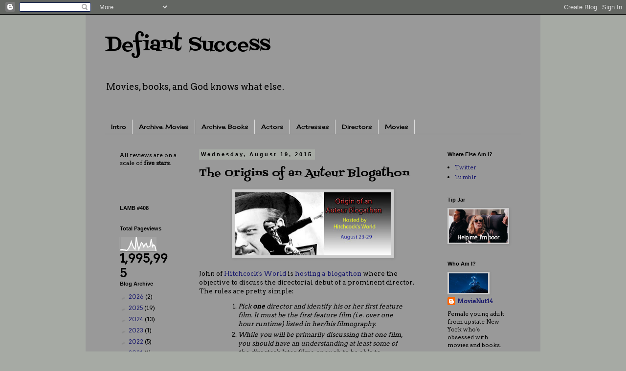

--- FILE ---
content_type: text/html; charset=UTF-8
request_url: https://movienut14.blogspot.com/2015/08/the-origins-of-auteur-blogathon.html
body_size: 23196
content:
<!DOCTYPE html>
<html class='v2' dir='ltr' lang='en'>
<head>
<link href='https://www.blogger.com/static/v1/widgets/335934321-css_bundle_v2.css' rel='stylesheet' type='text/css'/>
<meta content='width=1100' name='viewport'/>
<meta content='text/html; charset=UTF-8' http-equiv='Content-Type'/>
<meta content='blogger' name='generator'/>
<link href='https://movienut14.blogspot.com/favicon.ico' rel='icon' type='image/x-icon'/>
<link href='http://movienut14.blogspot.com/2015/08/the-origins-of-auteur-blogathon.html' rel='canonical'/>
<link rel="alternate" type="application/atom+xml" title="Defiant Success - Atom" href="https://movienut14.blogspot.com/feeds/posts/default" />
<link rel="alternate" type="application/rss+xml" title="Defiant Success - RSS" href="https://movienut14.blogspot.com/feeds/posts/default?alt=rss" />
<link rel="service.post" type="application/atom+xml" title="Defiant Success - Atom" href="https://www.blogger.com/feeds/8073025888325415158/posts/default" />

<link rel="alternate" type="application/atom+xml" title="Defiant Success - Atom" href="https://movienut14.blogspot.com/feeds/6601403400878896123/comments/default" />
<!--Can't find substitution for tag [blog.ieCssRetrofitLinks]-->
<link href='https://blogger.googleusercontent.com/img/b/R29vZ2xl/AVvXsEjGzYp7GuVyrNBhNkqHKQGX9tK7HmEV1qUaiAGgD8_7iZHYzKwiVZyyxSrE3udtBbPz2UOPmlNWU5CbILgCVZGf-WO9avdUyMoYUHV2UB4jJ4AoxhT6txhxLIIxsXTFjVK8zhN9HHNIxTUQ/s320/Origin+of+an+Auteur.jpg' rel='image_src'/>
<meta content='http://movienut14.blogspot.com/2015/08/the-origins-of-auteur-blogathon.html' property='og:url'/>
<meta content='The Origins of an Auteur Blogathon' property='og:title'/>
<meta content='   John of Hitchcock&#39;s World  is hosting a blogathon  where the objective to discuss the directorial debut of a prominent director. The rule...' property='og:description'/>
<meta content='https://blogger.googleusercontent.com/img/b/R29vZ2xl/AVvXsEjGzYp7GuVyrNBhNkqHKQGX9tK7HmEV1qUaiAGgD8_7iZHYzKwiVZyyxSrE3udtBbPz2UOPmlNWU5CbILgCVZGf-WO9avdUyMoYUHV2UB4jJ4AoxhT6txhxLIIxsXTFjVK8zhN9HHNIxTUQ/w1200-h630-p-k-no-nu/Origin+of+an+Auteur.jpg' property='og:image'/>
<title>Defiant Success: The Origins of an Auteur Blogathon</title>
<style type='text/css'>@font-face{font-family:'Arvo';font-style:normal;font-weight:400;font-display:swap;src:url(//fonts.gstatic.com/s/arvo/v23/tDbD2oWUg0MKqScQ7Z7o_vo.woff2)format('woff2');unicode-range:U+0000-00FF,U+0131,U+0152-0153,U+02BB-02BC,U+02C6,U+02DA,U+02DC,U+0304,U+0308,U+0329,U+2000-206F,U+20AC,U+2122,U+2191,U+2193,U+2212,U+2215,U+FEFF,U+FFFD;}@font-face{font-family:'Cherry Cream Soda';font-style:normal;font-weight:400;font-display:swap;src:url(//fonts.gstatic.com/s/cherrycreamsoda/v21/UMBIrOxBrW6w2FFyi9paG0fdVdRciQd9A98ZD47H.woff2)format('woff2');unicode-range:U+0000-00FF,U+0131,U+0152-0153,U+02BB-02BC,U+02C6,U+02DA,U+02DC,U+0304,U+0308,U+0329,U+2000-206F,U+20AC,U+2122,U+2191,U+2193,U+2212,U+2215,U+FEFF,U+FFFD;}@font-face{font-family:'Fontdiner Swanky';font-style:normal;font-weight:400;font-display:swap;src:url(//fonts.gstatic.com/s/fontdinerswanky/v24/ijwOs4XgRNsiaI5-hcVb4hQgMvCD0uYVKwOs1to.woff2)format('woff2');unicode-range:U+0000-00FF,U+0131,U+0152-0153,U+02BB-02BC,U+02C6,U+02DA,U+02DC,U+0304,U+0308,U+0329,U+2000-206F,U+20AC,U+2122,U+2191,U+2193,U+2212,U+2215,U+FEFF,U+FFFD;}</style>
<style id='page-skin-1' type='text/css'><!--
/*
-----------------------------------------------
Blogger Template Style
Name:     Simple
Designer: Blogger
URL:      www.blogger.com
----------------------------------------------- */
/* Content
----------------------------------------------- */
body {
font: normal normal 12px Arvo;
color: #000000;
background: #a6aaa4 none repeat scroll top left;
padding: 0 0 0 0;
}
html body .region-inner {
min-width: 0;
max-width: 100%;
width: auto;
}
h2 {
font-size: 22px;
}
a:link {
text-decoration:none;
color: #19196c;
}
a:visited {
text-decoration:none;
color: #196c6c;
}
a:hover {
text-decoration:underline;
color: #426c42;
}
.body-fauxcolumn-outer .fauxcolumn-inner {
background: transparent none repeat scroll top left;
_background-image: none;
}
.body-fauxcolumn-outer .cap-top {
position: absolute;
z-index: 1;
height: 400px;
width: 100%;
}
.body-fauxcolumn-outer .cap-top .cap-left {
width: 100%;
background: transparent none repeat-x scroll top left;
_background-image: none;
}
.content-outer {
-moz-box-shadow: 0 0 0 rgba(0, 0, 0, .15);
-webkit-box-shadow: 0 0 0 rgba(0, 0, 0, .15);
-goog-ms-box-shadow: 0 0 0 #333333;
box-shadow: 0 0 0 rgba(0, 0, 0, .15);
margin-bottom: 1px;
}
.content-inner {
padding: 10px 40px;
}
.content-inner {
background-color: #999999;
}
/* Header
----------------------------------------------- */
.header-outer {
background: transparent none repeat-x scroll 0 -400px;
_background-image: none;
}
.Header h1 {
font: normal normal 40px Fontdiner Swanky;
color: #000000;
text-shadow: 0 0 0 rgba(0, 0, 0, .2);
}
.Header h1 a {
color: #000000;
}
.Header .description {
font-size: 18px;
color: #000000;
}
.header-inner .Header .titlewrapper {
padding: 22px 0;
}
.header-inner .Header .descriptionwrapper {
padding: 0 0;
}
/* Tabs
----------------------------------------------- */
.tabs-inner .section:first-child {
border-top: 0 solid #dddddd;
}
.tabs-inner .section:first-child ul {
margin-top: -1px;
border-top: 1px solid #dddddd;
border-left: 1px solid #dddddd;
border-right: 1px solid #dddddd;
}
.tabs-inner .widget ul {
background: transparent none repeat-x scroll 0 -800px;
_background-image: none;
border-bottom: 1px solid #dddddd;
margin-top: 0;
margin-left: -30px;
margin-right: -30px;
}
.tabs-inner .widget li a {
display: inline-block;
padding: .6em 1em;
font: normal normal 12px Cherry Cream Soda;
color: #000000;
border-left: 1px solid #999999;
border-right: 1px solid #dddddd;
}
.tabs-inner .widget li:first-child a {
border-left: none;
}
.tabs-inner .widget li.selected a, .tabs-inner .widget li a:hover {
color: #000000;
background-color: #eeeeee;
text-decoration: none;
}
/* Columns
----------------------------------------------- */
.main-outer {
border-top: 0 solid transparent;
}
.fauxcolumn-left-outer .fauxcolumn-inner {
border-right: 1px solid transparent;
}
.fauxcolumn-right-outer .fauxcolumn-inner {
border-left: 1px solid transparent;
}
/* Headings
----------------------------------------------- */
div.widget > h2,
div.widget h2.title {
margin: 0 0 1em 0;
font: normal bold 11px 'Trebuchet MS',Trebuchet,Verdana,sans-serif;
color: #000000;
}
/* Widgets
----------------------------------------------- */
.widget .zippy {
color: #999999;
text-shadow: 2px 2px 1px rgba(0, 0, 0, .1);
}
.widget .popular-posts ul {
list-style: none;
}
/* Posts
----------------------------------------------- */
h2.date-header {
font: normal bold 11px Arial, Tahoma, Helvetica, FreeSans, sans-serif;
}
.date-header span {
background-color: #a6aaa4;
color: #000000;
padding: 0.4em;
letter-spacing: 3px;
margin: inherit;
}
.main-inner {
padding-top: 35px;
padding-bottom: 65px;
}
.main-inner .column-center-inner {
padding: 0 0;
}
.main-inner .column-center-inner .section {
margin: 0 1em;
}
.post {
margin: 0 0 45px 0;
}
h3.post-title, .comments h4 {
font: normal normal 22px Fontdiner Swanky;
margin: .75em 0 0;
}
.post-body {
font-size: 110%;
line-height: 1.4;
position: relative;
}
.post-body img, .post-body .tr-caption-container, .Profile img, .Image img,
.BlogList .item-thumbnail img {
padding: 2px;
background: #cccccc;
border: 1px solid #cccccc;
-moz-box-shadow: 1px 1px 5px rgba(0, 0, 0, .1);
-webkit-box-shadow: 1px 1px 5px rgba(0, 0, 0, .1);
box-shadow: 1px 1px 5px rgba(0, 0, 0, .1);
}
.post-body img, .post-body .tr-caption-container {
padding: 5px;
}
.post-body .tr-caption-container {
color: #000000;
}
.post-body .tr-caption-container img {
padding: 0;
background: transparent;
border: none;
-moz-box-shadow: 0 0 0 rgba(0, 0, 0, .1);
-webkit-box-shadow: 0 0 0 rgba(0, 0, 0, .1);
box-shadow: 0 0 0 rgba(0, 0, 0, .1);
}
.post-header {
margin: 0 0 1.5em;
line-height: 1.6;
font-size: 90%;
}
.post-footer {
margin: 20px -2px 0;
padding: 5px 10px;
color: #191919;
background-color: #a6aaa4;
border-bottom: 1px solid transparent;
line-height: 1.6;
font-size: 90%;
}
#comments .comment-author {
padding-top: 1.5em;
border-top: 1px solid transparent;
background-position: 0 1.5em;
}
#comments .comment-author:first-child {
padding-top: 0;
border-top: none;
}
.avatar-image-container {
margin: .2em 0 0;
}
#comments .avatar-image-container img {
border: 1px solid #cccccc;
}
/* Comments
----------------------------------------------- */
.comments .comments-content .icon.blog-author {
background-repeat: no-repeat;
background-image: url([data-uri]);
}
.comments .comments-content .loadmore a {
border-top: 1px solid #999999;
border-bottom: 1px solid #999999;
}
.comments .comment-thread.inline-thread {
background-color: #a6aaa4;
}
.comments .continue {
border-top: 2px solid #999999;
}
/* Accents
---------------------------------------------- */
.section-columns td.columns-cell {
border-left: 1px solid transparent;
}
.blog-pager {
background: transparent url(//www.blogblog.com/1kt/simple/paging_dot.png) repeat-x scroll top center;
}
.blog-pager-older-link, .home-link,
.blog-pager-newer-link {
background-color: #999999;
padding: 5px;
}
.footer-outer {
border-top: 1px dashed #bbbbbb;
}
/* Mobile
----------------------------------------------- */
body.mobile  {
background-size: auto;
}
.mobile .body-fauxcolumn-outer {
background: transparent none repeat scroll top left;
}
.mobile .body-fauxcolumn-outer .cap-top {
background-size: 100% auto;
}
.mobile .content-outer {
-webkit-box-shadow: 0 0 3px rgba(0, 0, 0, .15);
box-shadow: 0 0 3px rgba(0, 0, 0, .15);
}
.mobile .tabs-inner .widget ul {
margin-left: 0;
margin-right: 0;
}
.mobile .post {
margin: 0;
}
.mobile .main-inner .column-center-inner .section {
margin: 0;
}
.mobile .date-header span {
padding: 0.1em 10px;
margin: 0 -10px;
}
.mobile h3.post-title {
margin: 0;
}
.mobile .blog-pager {
background: transparent none no-repeat scroll top center;
}
.mobile .footer-outer {
border-top: none;
}
.mobile .main-inner, .mobile .footer-inner {
background-color: #999999;
}
.mobile-index-contents {
color: #000000;
}
.mobile-link-button {
background-color: #19196c;
}
.mobile-link-button a:link, .mobile-link-button a:visited {
color: #ffffff;
}
.mobile .tabs-inner .section:first-child {
border-top: none;
}
.mobile .tabs-inner .PageList .widget-content {
background-color: #eeeeee;
color: #000000;
border-top: 1px solid #dddddd;
border-bottom: 1px solid #dddddd;
}
.mobile .tabs-inner .PageList .widget-content .pagelist-arrow {
border-left: 1px solid #dddddd;
}

--></style>
<style id='template-skin-1' type='text/css'><!--
body {
min-width: 930px;
}
.content-outer, .content-fauxcolumn-outer, .region-inner {
min-width: 930px;
max-width: 930px;
_width: 930px;
}
.main-inner .columns {
padding-left: 180px;
padding-right: 180px;
}
.main-inner .fauxcolumn-center-outer {
left: 180px;
right: 180px;
/* IE6 does not respect left and right together */
_width: expression(this.parentNode.offsetWidth -
parseInt("180px") -
parseInt("180px") + 'px');
}
.main-inner .fauxcolumn-left-outer {
width: 180px;
}
.main-inner .fauxcolumn-right-outer {
width: 180px;
}
.main-inner .column-left-outer {
width: 180px;
right: 100%;
margin-left: -180px;
}
.main-inner .column-right-outer {
width: 180px;
margin-right: -180px;
}
#layout {
min-width: 0;
}
#layout .content-outer {
min-width: 0;
width: 800px;
}
#layout .region-inner {
min-width: 0;
width: auto;
}
body#layout div.add_widget {
padding: 8px;
}
body#layout div.add_widget a {
margin-left: 32px;
}
--></style>
<link href='https://www.blogger.com/dyn-css/authorization.css?targetBlogID=8073025888325415158&amp;zx=42a7323f-f37d-4fd8-9893-631466018d0f' media='none' onload='if(media!=&#39;all&#39;)media=&#39;all&#39;' rel='stylesheet'/><noscript><link href='https://www.blogger.com/dyn-css/authorization.css?targetBlogID=8073025888325415158&amp;zx=42a7323f-f37d-4fd8-9893-631466018d0f' rel='stylesheet'/></noscript>
<meta name='google-adsense-platform-account' content='ca-host-pub-1556223355139109'/>
<meta name='google-adsense-platform-domain' content='blogspot.com'/>

</head>
<body class='loading variant-simplysimple'>
<div class='navbar section' id='navbar' name='Navbar'><div class='widget Navbar' data-version='1' id='Navbar1'><script type="text/javascript">
    function setAttributeOnload(object, attribute, val) {
      if(window.addEventListener) {
        window.addEventListener('load',
          function(){ object[attribute] = val; }, false);
      } else {
        window.attachEvent('onload', function(){ object[attribute] = val; });
      }
    }
  </script>
<div id="navbar-iframe-container"></div>
<script type="text/javascript" src="https://apis.google.com/js/platform.js"></script>
<script type="text/javascript">
      gapi.load("gapi.iframes:gapi.iframes.style.bubble", function() {
        if (gapi.iframes && gapi.iframes.getContext) {
          gapi.iframes.getContext().openChild({
              url: 'https://www.blogger.com/navbar/8073025888325415158?po\x3d6601403400878896123\x26origin\x3dhttps://movienut14.blogspot.com',
              where: document.getElementById("navbar-iframe-container"),
              id: "navbar-iframe"
          });
        }
      });
    </script><script type="text/javascript">
(function() {
var script = document.createElement('script');
script.type = 'text/javascript';
script.src = '//pagead2.googlesyndication.com/pagead/js/google_top_exp.js';
var head = document.getElementsByTagName('head')[0];
if (head) {
head.appendChild(script);
}})();
</script>
</div></div>
<div class='body-fauxcolumns'>
<div class='fauxcolumn-outer body-fauxcolumn-outer'>
<div class='cap-top'>
<div class='cap-left'></div>
<div class='cap-right'></div>
</div>
<div class='fauxborder-left'>
<div class='fauxborder-right'></div>
<div class='fauxcolumn-inner'>
</div>
</div>
<div class='cap-bottom'>
<div class='cap-left'></div>
<div class='cap-right'></div>
</div>
</div>
</div>
<div class='content'>
<div class='content-fauxcolumns'>
<div class='fauxcolumn-outer content-fauxcolumn-outer'>
<div class='cap-top'>
<div class='cap-left'></div>
<div class='cap-right'></div>
</div>
<div class='fauxborder-left'>
<div class='fauxborder-right'></div>
<div class='fauxcolumn-inner'>
</div>
</div>
<div class='cap-bottom'>
<div class='cap-left'></div>
<div class='cap-right'></div>
</div>
</div>
</div>
<div class='content-outer'>
<div class='content-cap-top cap-top'>
<div class='cap-left'></div>
<div class='cap-right'></div>
</div>
<div class='fauxborder-left content-fauxborder-left'>
<div class='fauxborder-right content-fauxborder-right'></div>
<div class='content-inner'>
<header>
<div class='header-outer'>
<div class='header-cap-top cap-top'>
<div class='cap-left'></div>
<div class='cap-right'></div>
</div>
<div class='fauxborder-left header-fauxborder-left'>
<div class='fauxborder-right header-fauxborder-right'></div>
<div class='region-inner header-inner'>
<div class='header section' id='header' name='Header'><div class='widget Header' data-version='1' id='Header1'>
<div id='header-inner'>
<div class='titlewrapper'>
<h1 class='title'>
<a href='https://movienut14.blogspot.com/'>
Defiant Success
</a>
</h1>
</div>
<div class='descriptionwrapper'>
<p class='description'><span>Movies, books, and God knows what else.</span></p>
</div>
</div>
</div></div>
</div>
</div>
<div class='header-cap-bottom cap-bottom'>
<div class='cap-left'></div>
<div class='cap-right'></div>
</div>
</div>
</header>
<div class='tabs-outer'>
<div class='tabs-cap-top cap-top'>
<div class='cap-left'></div>
<div class='cap-right'></div>
</div>
<div class='fauxborder-left tabs-fauxborder-left'>
<div class='fauxborder-right tabs-fauxborder-right'></div>
<div class='region-inner tabs-inner'>
<div class='tabs no-items section' id='crosscol' name='Cross-Column'></div>
<div class='tabs section' id='crosscol-overflow' name='Cross-Column 2'><div class='widget LinkList' data-version='1' id='LinkList2'>
<div class='widget-content'>
<ul>
<li><a href='http://movienut14.blogspot.com/2009/08/hello.html'>Intro</a></li>
<li><a href='http://movienut14.blogspot.com/2010/03/reviewed-movies.html'>Archive: Movies</a></li>
<li><a href='http://movienut14.blogspot.com/2010/03/reviewed-books.html'>Archive: Books</a></li>
<li><a href='http://movienut14.blogspot.com/2011/02/men-i-adore-20-favorite-actors.html'>Actors</a></li>
<li><a href='http://movienut14.blogspot.com/2011/02/women-i-envy-20-favorite-actresses.html'>Actresses</a></li>
<li><a href='http://movienut14.blogspot.com/2011/02/visions-i-love-20-favorite-directors.html'>Directors</a></li>
<li><a href='http://movienut14.blogspot.com/2011/02/images-i-worship-20-favorite-movies.html'>Movies</a></li>
</ul>
<div class='clear'></div>
</div>
</div></div>
</div>
</div>
<div class='tabs-cap-bottom cap-bottom'>
<div class='cap-left'></div>
<div class='cap-right'></div>
</div>
</div>
<div class='main-outer'>
<div class='main-cap-top cap-top'>
<div class='cap-left'></div>
<div class='cap-right'></div>
</div>
<div class='fauxborder-left main-fauxborder-left'>
<div class='fauxborder-right main-fauxborder-right'></div>
<div class='region-inner main-inner'>
<div class='columns fauxcolumns'>
<div class='fauxcolumn-outer fauxcolumn-center-outer'>
<div class='cap-top'>
<div class='cap-left'></div>
<div class='cap-right'></div>
</div>
<div class='fauxborder-left'>
<div class='fauxborder-right'></div>
<div class='fauxcolumn-inner'>
</div>
</div>
<div class='cap-bottom'>
<div class='cap-left'></div>
<div class='cap-right'></div>
</div>
</div>
<div class='fauxcolumn-outer fauxcolumn-left-outer'>
<div class='cap-top'>
<div class='cap-left'></div>
<div class='cap-right'></div>
</div>
<div class='fauxborder-left'>
<div class='fauxborder-right'></div>
<div class='fauxcolumn-inner'>
</div>
</div>
<div class='cap-bottom'>
<div class='cap-left'></div>
<div class='cap-right'></div>
</div>
</div>
<div class='fauxcolumn-outer fauxcolumn-right-outer'>
<div class='cap-top'>
<div class='cap-left'></div>
<div class='cap-right'></div>
</div>
<div class='fauxborder-left'>
<div class='fauxborder-right'></div>
<div class='fauxcolumn-inner'>
</div>
</div>
<div class='cap-bottom'>
<div class='cap-left'></div>
<div class='cap-right'></div>
</div>
</div>
<!-- corrects IE6 width calculation -->
<div class='columns-inner'>
<div class='column-center-outer'>
<div class='column-center-inner'>
<div class='main section' id='main' name='Main'><div class='widget Blog' data-version='1' id='Blog1'>
<div class='blog-posts hfeed'>

          <div class="date-outer">
        
<h2 class='date-header'><span>Wednesday, August 19, 2015</span></h2>

          <div class="date-posts">
        
<div class='post-outer'>
<div class='post hentry uncustomized-post-template' itemprop='blogPost' itemscope='itemscope' itemtype='http://schema.org/BlogPosting'>
<meta content='https://blogger.googleusercontent.com/img/b/R29vZ2xl/AVvXsEjGzYp7GuVyrNBhNkqHKQGX9tK7HmEV1qUaiAGgD8_7iZHYzKwiVZyyxSrE3udtBbPz2UOPmlNWU5CbILgCVZGf-WO9avdUyMoYUHV2UB4jJ4AoxhT6txhxLIIxsXTFjVK8zhN9HHNIxTUQ/s320/Origin+of+an+Auteur.jpg' itemprop='image_url'/>
<meta content='8073025888325415158' itemprop='blogId'/>
<meta content='6601403400878896123' itemprop='postId'/>
<a name='6601403400878896123'></a>
<h3 class='post-title entry-title' itemprop='name'>
The Origins of an Auteur Blogathon
</h3>
<div class='post-header'>
<div class='post-header-line-1'></div>
</div>
<div class='post-body entry-content' id='post-body-6601403400878896123' itemprop='description articleBody'>
<div class="separator" style="clear: both; text-align: center;">
<a href="https://blogger.googleusercontent.com/img/b/R29vZ2xl/AVvXsEjGzYp7GuVyrNBhNkqHKQGX9tK7HmEV1qUaiAGgD8_7iZHYzKwiVZyyxSrE3udtBbPz2UOPmlNWU5CbILgCVZGf-WO9avdUyMoYUHV2UB4jJ4AoxhT6txhxLIIxsXTFjVK8zhN9HHNIxTUQ/s1600/Origin+of+an+Auteur.jpg" imageanchor="1" style="margin-left: 1em; margin-right: 1em;"><img border="0" height="129" src="https://blogger.googleusercontent.com/img/b/R29vZ2xl/AVvXsEjGzYp7GuVyrNBhNkqHKQGX9tK7HmEV1qUaiAGgD8_7iZHYzKwiVZyyxSrE3udtBbPz2UOPmlNWU5CbILgCVZGf-WO9avdUyMoYUHV2UB4jJ4AoxhT6txhxLIIxsXTFjVK8zhN9HHNIxTUQ/s320/Origin+of+an+Auteur.jpg" width="320" /></a></div>
<br />
John of <a href="http://hitchcocksworld.blogspot.com/">Hitchcock's World</a> is <a href="http://hitchcocksworld.blogspot.com/2015/06/anouncing-origin-of-auteur-blogathon.html">hosting a blogathon</a> where the objective to discuss the directorial debut of a prominent director. The rules are pretty simple:<br />
<blockquote>
<ol>
<li><i>Pick <b>one</b> director and identify his or her first feature film. It must be the first feature film (i.e. over one hour runtime) listed in her/his filmography.</i></li>
<li><i>While you will be primarily discussing that one film, you should have an understanding at least some of the director's later films, enough to be able to recognize his or her style.</i></li>
<li><i>Analyze your chosen film in relation to the director's later projects. What elements of his or her style do you see here?</i></li>
<li><i>Keep in mind that this blogathon is based on critical thinking and analysis, not simply on whether you liked the film. Your post should not be so much on the film itself as what it says about the director.</i></li>
<li><i>Repeats (i.e. two people writing about the same director and film) are acceptable, but discouraged. If you do choose a topic someone else is writing about, try to find something different to say on the subject.</i></li>
<li><i>Include a banner and a link back to this post. There are several banners to choose from below, and you are permitted to create your own provided they fit the blogathon's themes.</i></li>
</ol>
</blockquote>
So what did I choose?<br />
<br />
<table align="center" cellpadding="0" cellspacing="0" class="tr-caption-container" style="margin-left: auto; margin-right: auto; text-align: center;"><tbody>
<tr><td style="text-align: center;"><a href="https://blogger.googleusercontent.com/img/b/R29vZ2xl/AVvXsEjjENo5mX7JdosfdhsXaFNmwFFPyuuV3RLEBSJfqHOwDX_AamPoI7uobUsb4B0MYB9a_pdvn1WWLK6czQBfqwsw3dJRIuvet6xi7bxYzDR-APKDErRSj9W-2kezkSea3uYE8IU1XIG0lBde/s1600/Shallow+Grave+2.PNG" imageanchor="1" style="margin-left: auto; margin-right: auto;"><img border="0" height="175" src="https://blogger.googleusercontent.com/img/b/R29vZ2xl/AVvXsEjjENo5mX7JdosfdhsXaFNmwFFPyuuV3RLEBSJfqHOwDX_AamPoI7uobUsb4B0MYB9a_pdvn1WWLK6czQBfqwsw3dJRIuvet6xi7bxYzDR-APKDErRSj9W-2kezkSea3uYE8IU1XIG0lBde/s320/Shallow+Grave+2.PNG" width="320" /></a></td></tr>
<tr><td class="tr-caption" style="text-align: center;"><b>(1994, dir. Danny Boyle)</b></td></tr>
</tbody></table>
Admittedly I'm only familiar with a small handful of Boyle's later films (<i>Trainspotting</i>, <i>28 Days Later</i>, <i>Sunshine</i>), but I did manage to take note of a few trademarks that Boyle would use in some of his other work. (Some of them are courtesy of IMDb.)<br />
<br />
<b>(Spoilers ahead!)</b><br />
<b></b><br />
<a name="more"></a><div class="separator" style="clear: both; text-align: center;">
<a href="https://blogger.googleusercontent.com/img/b/R29vZ2xl/AVvXsEj_pc62qpoxVDjtwvR18_41jNbuB12JE1GgzWQpnA-gX_3oW7Adxl5QGPtsVIuTvHzSXbQXUBny8_E697rBIm8Uzf1GM0l5-PYnfiLJUzUo_QoTD4E3ctZu02AWs5h3Vm2du9Jl84EMlDDa/s1600/Shallow+Grave+1.PNG" imageanchor="1" style="margin-left: 1em; margin-right: 1em;"><img border="0" height="175" src="https://blogger.googleusercontent.com/img/b/R29vZ2xl/AVvXsEj_pc62qpoxVDjtwvR18_41jNbuB12JE1GgzWQpnA-gX_3oW7Adxl5QGPtsVIuTvHzSXbQXUBny8_E697rBIm8Uzf1GM0l5-PYnfiLJUzUo_QoTD4E3ctZu02AWs5h3Vm2du9Jl84EMlDDa/s320/Shallow+Grave+1.PNG" width="320" /></a></div>
<div style="text-align: center;">
<br /></div>
<div style="text-align: center;">
<b>Trademark #1: The opening shot is from the middle of the movie</b></div>
<div style="text-align: left;">
In this case, the opening shot is used twice later on in the film: first after the trio dispose of the body, and again at the end as David's body is stored away at the mortuary.</div>
<div style="text-align: left;">
<br /></div>
<div style="text-align: center;">
<b>Trademark #2: Large amount of money as a MacGuffin</b></div>
<div style="text-align: left;">
Much like what Boyle would do with <i>Millions</i>&nbsp;(and as a subplot later on in <i>Trainspotting</i>), the stash of cash moves the plot forward. (And also shows who the greedy bastards are in the film.)</div>
<div style="text-align: left;">
<br /></div>
<div class="separator" style="clear: both; text-align: center;">
<a href="https://blogger.googleusercontent.com/img/b/R29vZ2xl/AVvXsEhZIqLs6acCGYqx3pJWfMkb7rizWFURIyBv4Q8fewGHPcS-yjm7MjiQZEV27XbwfTHf6H4aVR1HzLzcsiM1CYi33fFeS86CepkfiRywvGRZXAujVbSa1D4zzstUz_9EExNof8vt5cdm1bQ0/s1600/Shallow+Grave+3.PNG" imageanchor="1" style="margin-left: 1em; margin-right: 1em;"><img border="0" height="174" src="https://blogger.googleusercontent.com/img/b/R29vZ2xl/AVvXsEhZIqLs6acCGYqx3pJWfMkb7rizWFURIyBv4Q8fewGHPcS-yjm7MjiQZEV27XbwfTHf6H4aVR1HzLzcsiM1CYi33fFeS86CepkfiRywvGRZXAujVbSa1D4zzstUz_9EExNof8vt5cdm1bQ0/s320/Shallow+Grave+3.PNG" width="320" /></a></div>
<div style="text-align: left;">
<br /></div>
<div style="text-align: center;">
<b>Trademark #3: The protagonists are often unsympathetic in some way</b></div>
<div style="text-align: left;">
Good Lord, <i>yes</i>. For God's sake, the whole premise of the film revolves around the three leads trying to cover up the death of their flatmate. Granted, David has a conscience early on but that soon gets frittered away as his paranoia builds...and more bodies start to pile up.</div>
<div style="text-align: left;">
<br /></div>
<div style="text-align: center;">
<b>Trademark #4: Effective use of music editing</b></div>
<div style="text-align: left;">
It features a <i>very</i>&nbsp;ironic use of Nina Simone's "My Baby Just Cares for Me" after the trio discover the body. (It's a matter of listening to the lyrics to understand its irony.) And what better way to capture the mood of a murder, an attempted murder and a betrayal than having all of it set to Andy Williams' "Happy Heart"?</div>
<div style="text-align: left;">
<br /></div>
<div class="separator" style="clear: both; text-align: center;">
<a href="https://blogger.googleusercontent.com/img/b/R29vZ2xl/AVvXsEjTdal9BtTDcR2_IHhehHJH86FRRpS3D18UeC9NRyavxzpNg9IV8BPVMtexPP8AZnO9XpTS0KxojiiM4G84DnRh3OGbCz05AySBeorL_LvLBIH16Xmq78NLZ-_F8TqDOYolzrOPU9FMr5me/s1600/Shallow+Grave+4.PNG" imageanchor="1" style="margin-left: 1em; margin-right: 1em;"><img border="0" height="175" src="https://blogger.googleusercontent.com/img/b/R29vZ2xl/AVvXsEjTdal9BtTDcR2_IHhehHJH86FRRpS3D18UeC9NRyavxzpNg9IV8BPVMtexPP8AZnO9XpTS0KxojiiM4G84DnRh3OGbCz05AySBeorL_LvLBIH16Xmq78NLZ-_F8TqDOYolzrOPU9FMr5me/s320/Shallow+Grave+4.PNG" width="320" /></a></div>
<div class="separator" style="clear: both; text-align: center;">
<a href="https://blogger.googleusercontent.com/img/b/R29vZ2xl/AVvXsEjjvSDKIhfaer3oP_pSFcvke0AX6Gf6lgT7pLvnwRugAb52AZvI8pwefPoDiigVPKAtPrlZZv7BRDfocOPPjExUoMou1BwHoTgU5szYAczH-4P7uwZ9u6H2w_UWECV0w2G8N27Pn7kUN8p0/s1600/Shallow+Grave+5.PNG" imageanchor="1" style="margin-left: 1em; margin-right: 1em;"><img border="0" height="175" src="https://blogger.googleusercontent.com/img/b/R29vZ2xl/AVvXsEjjvSDKIhfaer3oP_pSFcvke0AX6Gf6lgT7pLvnwRugAb52AZvI8pwefPoDiigVPKAtPrlZZv7BRDfocOPPjExUoMou1BwHoTgU5szYAczH-4P7uwZ9u6H2w_UWECV0w2G8N27Pn7kUN8p0/s320/Shallow+Grave+5.PNG" width="320" /></a></div>
<div class="separator" style="clear: both; text-align: center;">
<a href="https://blogger.googleusercontent.com/img/b/R29vZ2xl/AVvXsEjaIuP-KBqc30R5wgeeIx_B1jSzRvFkE_lr3gg5lz_S0o-vAnYTTDDYsoJrNwV3eP_qR0Vv_smaDYPYfpYpGHPgGudw_A7nksFVEWI2iYYHjHtzArgG-n9XO6Ra7lh93gbF23wR3UxggNFs/s1600/Shallow+Grave+6.PNG" imageanchor="1" style="margin-left: 1em; margin-right: 1em;"><img border="0" height="174" src="https://blogger.googleusercontent.com/img/b/R29vZ2xl/AVvXsEjaIuP-KBqc30R5wgeeIx_B1jSzRvFkE_lr3gg5lz_S0o-vAnYTTDDYsoJrNwV3eP_qR0Vv_smaDYPYfpYpGHPgGudw_A7nksFVEWI2iYYHjHtzArgG-n9XO6Ra7lh93gbF23wR3UxggNFs/s320/Shallow+Grave+6.PNG" width="320" /></a></div>
<div style="text-align: left;">
<br /></div>
<div style="text-align: center;">
<b>Trademark #5: Bright, colorful landscapes</b></div>
<div style="text-align: left;">
Well, it's more to do with the flat the three share. For a film with a story as dark as this, there's a certain dissonance with the flat's color scheme. (According to IMDb, it's based on Edward Hopper's "Movie Lobby".)</div>
<div style='clear: both;'></div>
</div>
<div class='post-footer'>
<div class='post-footer-line post-footer-line-1'>
<span class='post-author vcard'>
Posted by
<span class='fn' itemprop='author' itemscope='itemscope' itemtype='http://schema.org/Person'>
<meta content='https://www.blogger.com/profile/17250239873504510289' itemprop='url'/>
<a class='g-profile' href='https://www.blogger.com/profile/17250239873504510289' rel='author' title='author profile'>
<span itemprop='name'>MovieNut14</span>
</a>
</span>
</span>
<span class='post-timestamp'>
at
<meta content='http://movienut14.blogspot.com/2015/08/the-origins-of-auteur-blogathon.html' itemprop='url'/>
<a class='timestamp-link' href='https://movienut14.blogspot.com/2015/08/the-origins-of-auteur-blogathon.html' rel='bookmark' title='permanent link'><abbr class='published' itemprop='datePublished' title='2015-08-19T23:01:00-04:00'>11:01:00&#8239;PM</abbr></a>
</span>
<span class='post-comment-link'>
</span>
<span class='post-icons'>
</span>
<div class='post-share-buttons goog-inline-block'>
<a class='goog-inline-block share-button sb-email' href='https://www.blogger.com/share-post.g?blogID=8073025888325415158&postID=6601403400878896123&target=email' target='_blank' title='Email This'><span class='share-button-link-text'>Email This</span></a><a class='goog-inline-block share-button sb-blog' href='https://www.blogger.com/share-post.g?blogID=8073025888325415158&postID=6601403400878896123&target=blog' onclick='window.open(this.href, "_blank", "height=270,width=475"); return false;' target='_blank' title='BlogThis!'><span class='share-button-link-text'>BlogThis!</span></a><a class='goog-inline-block share-button sb-twitter' href='https://www.blogger.com/share-post.g?blogID=8073025888325415158&postID=6601403400878896123&target=twitter' target='_blank' title='Share to X'><span class='share-button-link-text'>Share to X</span></a><a class='goog-inline-block share-button sb-facebook' href='https://www.blogger.com/share-post.g?blogID=8073025888325415158&postID=6601403400878896123&target=facebook' onclick='window.open(this.href, "_blank", "height=430,width=640"); return false;' target='_blank' title='Share to Facebook'><span class='share-button-link-text'>Share to Facebook</span></a><a class='goog-inline-block share-button sb-pinterest' href='https://www.blogger.com/share-post.g?blogID=8073025888325415158&postID=6601403400878896123&target=pinterest' target='_blank' title='Share to Pinterest'><span class='share-button-link-text'>Share to Pinterest</span></a>
</div>
</div>
<div class='post-footer-line post-footer-line-2'>
<span class='post-labels'>
Labels:
<a href='https://movienut14.blogspot.com/search/label/blogathon%2Fmeme' rel='tag'>blogathon/meme</a>
</span>
</div>
<div class='post-footer-line post-footer-line-3'>
<span class='post-location'>
</span>
</div>
</div>
</div>
<div class='comments' id='comments'>
<a name='comments'></a>
<h4>8 comments:</h4>
<div class='comments-content'>
<script async='async' src='' type='text/javascript'></script>
<script type='text/javascript'>
    (function() {
      var items = null;
      var msgs = null;
      var config = {};

// <![CDATA[
      var cursor = null;
      if (items && items.length > 0) {
        cursor = parseInt(items[items.length - 1].timestamp) + 1;
      }

      var bodyFromEntry = function(entry) {
        var text = (entry &&
                    ((entry.content && entry.content.$t) ||
                     (entry.summary && entry.summary.$t))) ||
            '';
        if (entry && entry.gd$extendedProperty) {
          for (var k in entry.gd$extendedProperty) {
            if (entry.gd$extendedProperty[k].name == 'blogger.contentRemoved') {
              return '<span class="deleted-comment">' + text + '</span>';
            }
          }
        }
        return text;
      }

      var parse = function(data) {
        cursor = null;
        var comments = [];
        if (data && data.feed && data.feed.entry) {
          for (var i = 0, entry; entry = data.feed.entry[i]; i++) {
            var comment = {};
            // comment ID, parsed out of the original id format
            var id = /blog-(\d+).post-(\d+)/.exec(entry.id.$t);
            comment.id = id ? id[2] : null;
            comment.body = bodyFromEntry(entry);
            comment.timestamp = Date.parse(entry.published.$t) + '';
            if (entry.author && entry.author.constructor === Array) {
              var auth = entry.author[0];
              if (auth) {
                comment.author = {
                  name: (auth.name ? auth.name.$t : undefined),
                  profileUrl: (auth.uri ? auth.uri.$t : undefined),
                  avatarUrl: (auth.gd$image ? auth.gd$image.src : undefined)
                };
              }
            }
            if (entry.link) {
              if (entry.link[2]) {
                comment.link = comment.permalink = entry.link[2].href;
              }
              if (entry.link[3]) {
                var pid = /.*comments\/default\/(\d+)\?.*/.exec(entry.link[3].href);
                if (pid && pid[1]) {
                  comment.parentId = pid[1];
                }
              }
            }
            comment.deleteclass = 'item-control blog-admin';
            if (entry.gd$extendedProperty) {
              for (var k in entry.gd$extendedProperty) {
                if (entry.gd$extendedProperty[k].name == 'blogger.itemClass') {
                  comment.deleteclass += ' ' + entry.gd$extendedProperty[k].value;
                } else if (entry.gd$extendedProperty[k].name == 'blogger.displayTime') {
                  comment.displayTime = entry.gd$extendedProperty[k].value;
                }
              }
            }
            comments.push(comment);
          }
        }
        return comments;
      };

      var paginator = function(callback) {
        if (hasMore()) {
          var url = config.feed + '?alt=json&v=2&orderby=published&reverse=false&max-results=50';
          if (cursor) {
            url += '&published-min=' + new Date(cursor).toISOString();
          }
          window.bloggercomments = function(data) {
            var parsed = parse(data);
            cursor = parsed.length < 50 ? null
                : parseInt(parsed[parsed.length - 1].timestamp) + 1
            callback(parsed);
            window.bloggercomments = null;
          }
          url += '&callback=bloggercomments';
          var script = document.createElement('script');
          script.type = 'text/javascript';
          script.src = url;
          document.getElementsByTagName('head')[0].appendChild(script);
        }
      };
      var hasMore = function() {
        return !!cursor;
      };
      var getMeta = function(key, comment) {
        if ('iswriter' == key) {
          var matches = !!comment.author
              && comment.author.name == config.authorName
              && comment.author.profileUrl == config.authorUrl;
          return matches ? 'true' : '';
        } else if ('deletelink' == key) {
          return config.baseUri + '/comment/delete/'
               + config.blogId + '/' + comment.id;
        } else if ('deleteclass' == key) {
          return comment.deleteclass;
        }
        return '';
      };

      var replybox = null;
      var replyUrlParts = null;
      var replyParent = undefined;

      var onReply = function(commentId, domId) {
        if (replybox == null) {
          // lazily cache replybox, and adjust to suit this style:
          replybox = document.getElementById('comment-editor');
          if (replybox != null) {
            replybox.height = '250px';
            replybox.style.display = 'block';
            replyUrlParts = replybox.src.split('#');
          }
        }
        if (replybox && (commentId !== replyParent)) {
          replybox.src = '';
          document.getElementById(domId).insertBefore(replybox, null);
          replybox.src = replyUrlParts[0]
              + (commentId ? '&parentID=' + commentId : '')
              + '#' + replyUrlParts[1];
          replyParent = commentId;
        }
      };

      var hash = (window.location.hash || '#').substring(1);
      var startThread, targetComment;
      if (/^comment-form_/.test(hash)) {
        startThread = hash.substring('comment-form_'.length);
      } else if (/^c[0-9]+$/.test(hash)) {
        targetComment = hash.substring(1);
      }

      // Configure commenting API:
      var configJso = {
        'maxDepth': config.maxThreadDepth
      };
      var provider = {
        'id': config.postId,
        'data': items,
        'loadNext': paginator,
        'hasMore': hasMore,
        'getMeta': getMeta,
        'onReply': onReply,
        'rendered': true,
        'initComment': targetComment,
        'initReplyThread': startThread,
        'config': configJso,
        'messages': msgs
      };

      var render = function() {
        if (window.goog && window.goog.comments) {
          var holder = document.getElementById('comment-holder');
          window.goog.comments.render(holder, provider);
        }
      };

      // render now, or queue to render when library loads:
      if (window.goog && window.goog.comments) {
        render();
      } else {
        window.goog = window.goog || {};
        window.goog.comments = window.goog.comments || {};
        window.goog.comments.loadQueue = window.goog.comments.loadQueue || [];
        window.goog.comments.loadQueue.push(render);
      }
    })();
// ]]>
  </script>
<div id='comment-holder'>
<div class="comment-thread toplevel-thread"><ol id="top-ra"><li class="comment" id="c3682248301307362116"><div class="avatar-image-container"><img src="//blogger.googleusercontent.com/img/b/R29vZ2xl/AVvXsEh69Sk4jcXnGk_OIkIQMMbGk6QaMlDI1_fwcIgpL3DvXZDJ1ieqextrz58BJ7EN14k23jQUuTchPwRIWhUp60AMdb71bAgF7SAC9KiQfbBHzV-cnhXa1w0EFqqw5UC25A/s45-c/hiiIsxc-_400x400.jpg" alt=""/></div><div class="comment-block"><div class="comment-header"><cite class="user"><a href="https://www.blogger.com/profile/07975067259283007280" rel="nofollow">Brittani Burnham</a></cite><span class="icon user "></span><span class="datetime secondary-text"><a rel="nofollow" href="https://movienut14.blogspot.com/2015/08/the-origins-of-auteur-blogathon.html?showComment=1440072398424#c3682248301307362116">August 20, 2015 at 8:06&#8239;AM</a></span></div><p class="comment-content">Great post! I love Boyle&#39;s work, but admittedly I haven&#39;t seen Shallow Grave, but I&#39;ve seen pretty much everything he&#39;s done after that. </p><span class="comment-actions secondary-text"><a class="comment-reply" target="_self" data-comment-id="3682248301307362116">Reply</a><span class="item-control blog-admin blog-admin pid-207281037"><a target="_self" href="https://www.blogger.com/comment/delete/8073025888325415158/3682248301307362116">Delete</a></span></span></div><div class="comment-replies"><div id="c3682248301307362116-rt" class="comment-thread inline-thread"><span class="thread-toggle thread-expanded"><span class="thread-arrow"></span><span class="thread-count"><a target="_self">Replies</a></span></span><ol id="c3682248301307362116-ra" class="thread-chrome thread-expanded"><div><li class="comment" id="c385810787492172577"><div class="avatar-image-container"><img src="//blogger.googleusercontent.com/img/b/R29vZ2xl/AVvXsEhBgN41XGdxFwm5bXqEeJEfid3B013M9OHOkeRmRTMXd8GWMZrPn1HLQtOE0_-3IDlph57QN1u7jW_R7tyagdtBTJx_CAydmprWakAoXXRKRfdIriHgA7mqn_eOjMt2v7w/s45-c/walle_large.jpg" alt=""/></div><div class="comment-block"><div class="comment-header"><cite class="user"><a href="https://www.blogger.com/profile/17250239873504510289" rel="nofollow">MovieNut14</a></cite><span class="icon user blog-author"></span><span class="datetime secondary-text"><a rel="nofollow" href="https://movienut14.blogspot.com/2015/08/the-origins-of-auteur-blogathon.html?showComment=1440088048617#c385810787492172577">August 20, 2015 at 12:27&#8239;PM</a></span></div><p class="comment-content">Oh, you really should. It&#39;s so good.</p><span class="comment-actions secondary-text"><span class="item-control blog-admin blog-admin pid-792351948"><a target="_self" href="https://www.blogger.com/comment/delete/8073025888325415158/385810787492172577">Delete</a></span></span></div><div class="comment-replies"><div id="c385810787492172577-rt" class="comment-thread inline-thread hidden"><span class="thread-toggle thread-expanded"><span class="thread-arrow"></span><span class="thread-count"><a target="_self">Replies</a></span></span><ol id="c385810787492172577-ra" class="thread-chrome thread-expanded"><div></div><div id="c385810787492172577-continue" class="continue"><a class="comment-reply" target="_self" data-comment-id="385810787492172577">Reply</a></div></ol></div></div><div class="comment-replybox-single" id="c385810787492172577-ce"></div></li></div><div id="c3682248301307362116-continue" class="continue"><a class="comment-reply" target="_self" data-comment-id="3682248301307362116">Reply</a></div></ol></div></div><div class="comment-replybox-single" id="c3682248301307362116-ce"></div></li><li class="comment" id="c2583817453367907656"><div class="avatar-image-container"><img src="//2.bp.blogspot.com/-fFLrHwkqsMM/UwysO18sE8I/AAAAAAAAAIA/URoioW_EBiU/s35/*" alt=""/></div><div class="comment-block"><div class="comment-header"><cite class="user"><a href="https://www.blogger.com/profile/14442723521295382425" rel="nofollow">Rebecca Sharp</a></cite><span class="icon user "></span><span class="datetime secondary-text"><a rel="nofollow" href="https://movienut14.blogspot.com/2015/08/the-origins-of-auteur-blogathon.html?showComment=1440074213528#c2583817453367907656">August 20, 2015 at 8:36&#8239;AM</a></span></div><p class="comment-content">I&#39;ve seen quite a few of Danny Boyle&#39;s films, in fact, I think all of them bar Shallow Grave! Just from looking at your list, it seems like he&#39;s losing some of his signature styles, which is a shame really (though I can&#39;t say I&#39;ve watched any of the films recently) because you&#39;ve identified some really good ones! I just want to watch Shallow Grave now.</p><span class="comment-actions secondary-text"><a class="comment-reply" target="_self" data-comment-id="2583817453367907656">Reply</a><span class="item-control blog-admin blog-admin pid-1893224275"><a target="_self" href="https://www.blogger.com/comment/delete/8073025888325415158/2583817453367907656">Delete</a></span></span></div><div class="comment-replies"><div id="c2583817453367907656-rt" class="comment-thread inline-thread"><span class="thread-toggle thread-expanded"><span class="thread-arrow"></span><span class="thread-count"><a target="_self">Replies</a></span></span><ol id="c2583817453367907656-ra" class="thread-chrome thread-expanded"><div><li class="comment" id="c4243174399735035190"><div class="avatar-image-container"><img src="//blogger.googleusercontent.com/img/b/R29vZ2xl/AVvXsEhBgN41XGdxFwm5bXqEeJEfid3B013M9OHOkeRmRTMXd8GWMZrPn1HLQtOE0_-3IDlph57QN1u7jW_R7tyagdtBTJx_CAydmprWakAoXXRKRfdIriHgA7mqn_eOjMt2v7w/s45-c/walle_large.jpg" alt=""/></div><div class="comment-block"><div class="comment-header"><cite class="user"><a href="https://www.blogger.com/profile/17250239873504510289" rel="nofollow">MovieNut14</a></cite><span class="icon user blog-author"></span><span class="datetime secondary-text"><a rel="nofollow" href="https://movienut14.blogspot.com/2015/08/the-origins-of-auteur-blogathon.html?showComment=1440088633103#c4243174399735035190">August 20, 2015 at 12:37&#8239;PM</a></span></div><p class="comment-content">Be sure that you do.</p><span class="comment-actions secondary-text"><span class="item-control blog-admin blog-admin pid-792351948"><a target="_self" href="https://www.blogger.com/comment/delete/8073025888325415158/4243174399735035190">Delete</a></span></span></div><div class="comment-replies"><div id="c4243174399735035190-rt" class="comment-thread inline-thread hidden"><span class="thread-toggle thread-expanded"><span class="thread-arrow"></span><span class="thread-count"><a target="_self">Replies</a></span></span><ol id="c4243174399735035190-ra" class="thread-chrome thread-expanded"><div></div><div id="c4243174399735035190-continue" class="continue"><a class="comment-reply" target="_self" data-comment-id="4243174399735035190">Reply</a></div></ol></div></div><div class="comment-replybox-single" id="c4243174399735035190-ce"></div></li></div><div id="c2583817453367907656-continue" class="continue"><a class="comment-reply" target="_self" data-comment-id="2583817453367907656">Reply</a></div></ol></div></div><div class="comment-replybox-single" id="c2583817453367907656-ce"></div></li><li class="comment" id="c7383678774558366187"><div class="avatar-image-container"><img src="//resources.blogblog.com/img/blank.gif" alt=""/></div><div class="comment-block"><div class="comment-header"><cite class="user">Anonymous</cite><span class="icon user "></span><span class="datetime secondary-text"><a rel="nofollow" href="https://movienut14.blogspot.com/2015/08/the-origins-of-auteur-blogathon.html?showComment=1440075158014#c7383678774558366187">August 20, 2015 at 8:52&#8239;AM</a></span></div><p class="comment-content">I&#39;ve always enjoyed Boyle because he can&#39;t be pegged.  He creates films in various genres and gives them all a taste of his own personality.  I don&#39;t always love what he does, but I always admire his work.  The only film of his I haven&#39;t seen yet is Trance.<br><br>Nice work here.  My piece on Dolan will be up tomorrow morning!</p><span class="comment-actions secondary-text"><a class="comment-reply" target="_self" data-comment-id="7383678774558366187">Reply</a><span class="item-control blog-admin blog-admin pid-805170493"><a target="_self" href="https://www.blogger.com/comment/delete/8073025888325415158/7383678774558366187">Delete</a></span></span></div><div class="comment-replies"><div id="c7383678774558366187-rt" class="comment-thread inline-thread"><span class="thread-toggle thread-expanded"><span class="thread-arrow"></span><span class="thread-count"><a target="_self">Replies</a></span></span><ol id="c7383678774558366187-ra" class="thread-chrome thread-expanded"><div><li class="comment" id="c6631824708088599185"><div class="avatar-image-container"><img src="//blogger.googleusercontent.com/img/b/R29vZ2xl/AVvXsEhBgN41XGdxFwm5bXqEeJEfid3B013M9OHOkeRmRTMXd8GWMZrPn1HLQtOE0_-3IDlph57QN1u7jW_R7tyagdtBTJx_CAydmprWakAoXXRKRfdIriHgA7mqn_eOjMt2v7w/s45-c/walle_large.jpg" alt=""/></div><div class="comment-block"><div class="comment-header"><cite class="user"><a href="https://www.blogger.com/profile/17250239873504510289" rel="nofollow">MovieNut14</a></cite><span class="icon user blog-author"></span><span class="datetime secondary-text"><a rel="nofollow" href="https://movienut14.blogspot.com/2015/08/the-origins-of-auteur-blogathon.html?showComment=1440088711330#c6631824708088599185">August 20, 2015 at 12:38&#8239;PM</a></span></div><p class="comment-content">As do I. Speaking of which, I should probably see a few more of his movies... (And I will be sure to read your Dolan piece.)</p><span class="comment-actions secondary-text"><span class="item-control blog-admin blog-admin pid-792351948"><a target="_self" href="https://www.blogger.com/comment/delete/8073025888325415158/6631824708088599185">Delete</a></span></span></div><div class="comment-replies"><div id="c6631824708088599185-rt" class="comment-thread inline-thread hidden"><span class="thread-toggle thread-expanded"><span class="thread-arrow"></span><span class="thread-count"><a target="_self">Replies</a></span></span><ol id="c6631824708088599185-ra" class="thread-chrome thread-expanded"><div></div><div id="c6631824708088599185-continue" class="continue"><a class="comment-reply" target="_self" data-comment-id="6631824708088599185">Reply</a></div></ol></div></div><div class="comment-replybox-single" id="c6631824708088599185-ce"></div></li></div><div id="c7383678774558366187-continue" class="continue"><a class="comment-reply" target="_self" data-comment-id="7383678774558366187">Reply</a></div></ol></div></div><div class="comment-replybox-single" id="c7383678774558366187-ce"></div></li><li class="comment" id="c2392602749283793454"><div class="avatar-image-container"><img src="//resources.blogblog.com/img/blank.gif" alt=""/></div><div class="comment-block"><div class="comment-header"><cite class="user">Anonymous</cite><span class="icon user "></span><span class="datetime secondary-text"><a rel="nofollow" href="https://movienut14.blogspot.com/2015/08/the-origins-of-auteur-blogathon.html?showComment=1440076106892#c2392602749283793454">August 20, 2015 at 9:08&#8239;AM</a></span></div><p class="comment-content">Hi. I was trying to contact you via your blog last time about my Barrymore Trilogy Blogathon that I was hosting in honor of Ethel&#39;s Birthday, but I couldn&#39;t seem to comment on your blog from my Wordpress account. However I think I&#39;ve worked it out.<br><br>I&#39;m hosting another blogathon next month, and because you participate in blogathons, I wanted to invite you. The link is below with more details<br><br>https://crystalkalyana.wordpress.com/2015/08/17/in-the-good-old-days-of-classic-hollywood-presents-the-lauren-bacall-blogathon/</p><span class="comment-actions secondary-text"><a class="comment-reply" target="_self" data-comment-id="2392602749283793454">Reply</a><span class="item-control blog-admin blog-admin pid-805170493"><a target="_self" href="https://www.blogger.com/comment/delete/8073025888325415158/2392602749283793454">Delete</a></span></span></div><div class="comment-replies"><div id="c2392602749283793454-rt" class="comment-thread inline-thread"><span class="thread-toggle thread-expanded"><span class="thread-arrow"></span><span class="thread-count"><a target="_self">Replies</a></span></span><ol id="c2392602749283793454-ra" class="thread-chrome thread-expanded"><div><li class="comment" id="c8391482103873488059"><div class="avatar-image-container"><img src="//blogger.googleusercontent.com/img/b/R29vZ2xl/AVvXsEhBgN41XGdxFwm5bXqEeJEfid3B013M9OHOkeRmRTMXd8GWMZrPn1HLQtOE0_-3IDlph57QN1u7jW_R7tyagdtBTJx_CAydmprWakAoXXRKRfdIriHgA7mqn_eOjMt2v7w/s45-c/walle_large.jpg" alt=""/></div><div class="comment-block"><div class="comment-header"><cite class="user"><a href="https://www.blogger.com/profile/17250239873504510289" rel="nofollow">MovieNut14</a></cite><span class="icon user blog-author"></span><span class="datetime secondary-text"><a rel="nofollow" href="https://movienut14.blogspot.com/2015/08/the-origins-of-auteur-blogathon.html?showComment=1440088734528#c8391482103873488059">August 20, 2015 at 12:38&#8239;PM</a></span></div><p class="comment-content">Ooh, I will be sure to give it a look.</p><span class="comment-actions secondary-text"><span class="item-control blog-admin blog-admin pid-792351948"><a target="_self" href="https://www.blogger.com/comment/delete/8073025888325415158/8391482103873488059">Delete</a></span></span></div><div class="comment-replies"><div id="c8391482103873488059-rt" class="comment-thread inline-thread hidden"><span class="thread-toggle thread-expanded"><span class="thread-arrow"></span><span class="thread-count"><a target="_self">Replies</a></span></span><ol id="c8391482103873488059-ra" class="thread-chrome thread-expanded"><div></div><div id="c8391482103873488059-continue" class="continue"><a class="comment-reply" target="_self" data-comment-id="8391482103873488059">Reply</a></div></ol></div></div><div class="comment-replybox-single" id="c8391482103873488059-ce"></div></li></div><div id="c2392602749283793454-continue" class="continue"><a class="comment-reply" target="_self" data-comment-id="2392602749283793454">Reply</a></div></ol></div></div><div class="comment-replybox-single" id="c2392602749283793454-ce"></div></li></ol><div id="top-continue" class="continue"><a class="comment-reply" target="_self">Add comment</a></div><div class="comment-replybox-thread" id="top-ce"></div><div class="loadmore hidden" data-post-id="6601403400878896123"><a target="_self">Load more...</a></div></div>
</div>
</div>
<p class='comment-footer'>
<div class='comment-form'>
<a name='comment-form'></a>
<p>Comments are appreciated. More so if they are appropriate.</p>
<a href='https://www.blogger.com/comment/frame/8073025888325415158?po=6601403400878896123&hl=en&saa=85391&origin=https://movienut14.blogspot.com' id='comment-editor-src'></a>
<iframe allowtransparency='true' class='blogger-iframe-colorize blogger-comment-from-post' frameborder='0' height='410px' id='comment-editor' name='comment-editor' src='' width='100%'></iframe>
<script src='https://www.blogger.com/static/v1/jsbin/2830521187-comment_from_post_iframe.js' type='text/javascript'></script>
<script type='text/javascript'>
      BLOG_CMT_createIframe('https://www.blogger.com/rpc_relay.html');
    </script>
</div>
</p>
<div id='backlinks-container'>
<div id='Blog1_backlinks-container'>
</div>
</div>
</div>
</div>

        </div></div>
      
</div>
<div class='blog-pager' id='blog-pager'>
<span id='blog-pager-newer-link'>
<a class='blog-pager-newer-link' href='https://movienut14.blogspot.com/2015/08/tommy.html' id='Blog1_blog-pager-newer-link' title='Newer Post'>Newer Post</a>
</span>
<span id='blog-pager-older-link'>
<a class='blog-pager-older-link' href='https://movienut14.blogspot.com/2015/08/the-anti-damsel-blogathon.html' id='Blog1_blog-pager-older-link' title='Older Post'>Older Post</a>
</span>
<a class='home-link' href='https://movienut14.blogspot.com/'>Home</a>
</div>
<div class='clear'></div>
<div class='post-feeds'>
<div class='feed-links'>
Subscribe to:
<a class='feed-link' href='https://movienut14.blogspot.com/feeds/6601403400878896123/comments/default' target='_blank' type='application/atom+xml'>Post Comments (Atom)</a>
</div>
</div>
</div></div>
</div>
</div>
<div class='column-left-outer'>
<div class='column-left-inner'>
<aside>
<div class='sidebar section' id='sidebar-left-1'><div class='widget Text' data-version='1' id='Text2'>
<div class='widget-content'>
All reviews are on a scale of <span class="Apple-style-span"><b>five stars</b></span>.<br/><br/><br/><br/>
</div>
<div class='clear'></div>
</div><div class='widget Text' data-version='1' id='Text1'>
<h2 class='title'>LAMB #408</h2>
<div class='widget-content'>
</div>
<div class='clear'></div>
</div><div class='widget Stats' data-version='1' id='Stats1'>
<h2>Total Pageviews</h2>
<div class='widget-content'>
<div id='Stats1_content' style='display: none;'>
<script src='https://www.gstatic.com/charts/loader.js' type='text/javascript'></script>
<span id='Stats1_sparklinespan' style='display:inline-block; width:75px; height:30px'></span>
<span class='counter-wrapper text-counter-wrapper' id='Stats1_totalCount'>
</span>
<div class='clear'></div>
</div>
</div>
</div><div class='widget BlogArchive' data-version='1' id='BlogArchive1'>
<h2>Blog Archive</h2>
<div class='widget-content'>
<div id='ArchiveList'>
<div id='BlogArchive1_ArchiveList'>
<ul class='hierarchy'>
<li class='archivedate collapsed'>
<a class='toggle' href='javascript:void(0)'>
<span class='zippy'>

        &#9658;&#160;
      
</span>
</a>
<a class='post-count-link' href='https://movienut14.blogspot.com/2026/'>
2026
</a>
<span class='post-count' dir='ltr'>(2)</span>
<ul class='hierarchy'>
<li class='archivedate collapsed'>
<a class='toggle' href='javascript:void(0)'>
<span class='zippy'>

        &#9658;&#160;
      
</span>
</a>
<a class='post-count-link' href='https://movienut14.blogspot.com/2026/01/'>
January
</a>
<span class='post-count' dir='ltr'>(2)</span>
</li>
</ul>
</li>
</ul>
<ul class='hierarchy'>
<li class='archivedate collapsed'>
<a class='toggle' href='javascript:void(0)'>
<span class='zippy'>

        &#9658;&#160;
      
</span>
</a>
<a class='post-count-link' href='https://movienut14.blogspot.com/2025/'>
2025
</a>
<span class='post-count' dir='ltr'>(19)</span>
<ul class='hierarchy'>
<li class='archivedate collapsed'>
<a class='toggle' href='javascript:void(0)'>
<span class='zippy'>

        &#9658;&#160;
      
</span>
</a>
<a class='post-count-link' href='https://movienut14.blogspot.com/2025/12/'>
December
</a>
<span class='post-count' dir='ltr'>(1)</span>
</li>
</ul>
<ul class='hierarchy'>
<li class='archivedate collapsed'>
<a class='toggle' href='javascript:void(0)'>
<span class='zippy'>

        &#9658;&#160;
      
</span>
</a>
<a class='post-count-link' href='https://movienut14.blogspot.com/2025/06/'>
June
</a>
<span class='post-count' dir='ltr'>(4)</span>
</li>
</ul>
<ul class='hierarchy'>
<li class='archivedate collapsed'>
<a class='toggle' href='javascript:void(0)'>
<span class='zippy'>

        &#9658;&#160;
      
</span>
</a>
<a class='post-count-link' href='https://movienut14.blogspot.com/2025/04/'>
April
</a>
<span class='post-count' dir='ltr'>(4)</span>
</li>
</ul>
<ul class='hierarchy'>
<li class='archivedate collapsed'>
<a class='toggle' href='javascript:void(0)'>
<span class='zippy'>

        &#9658;&#160;
      
</span>
</a>
<a class='post-count-link' href='https://movienut14.blogspot.com/2025/02/'>
February
</a>
<span class='post-count' dir='ltr'>(6)</span>
</li>
</ul>
<ul class='hierarchy'>
<li class='archivedate collapsed'>
<a class='toggle' href='javascript:void(0)'>
<span class='zippy'>

        &#9658;&#160;
      
</span>
</a>
<a class='post-count-link' href='https://movienut14.blogspot.com/2025/01/'>
January
</a>
<span class='post-count' dir='ltr'>(4)</span>
</li>
</ul>
</li>
</ul>
<ul class='hierarchy'>
<li class='archivedate collapsed'>
<a class='toggle' href='javascript:void(0)'>
<span class='zippy'>

        &#9658;&#160;
      
</span>
</a>
<a class='post-count-link' href='https://movienut14.blogspot.com/2024/'>
2024
</a>
<span class='post-count' dir='ltr'>(13)</span>
<ul class='hierarchy'>
<li class='archivedate collapsed'>
<a class='toggle' href='javascript:void(0)'>
<span class='zippy'>

        &#9658;&#160;
      
</span>
</a>
<a class='post-count-link' href='https://movienut14.blogspot.com/2024/12/'>
December
</a>
<span class='post-count' dir='ltr'>(3)</span>
</li>
</ul>
<ul class='hierarchy'>
<li class='archivedate collapsed'>
<a class='toggle' href='javascript:void(0)'>
<span class='zippy'>

        &#9658;&#160;
      
</span>
</a>
<a class='post-count-link' href='https://movienut14.blogspot.com/2024/10/'>
October
</a>
<span class='post-count' dir='ltr'>(6)</span>
</li>
</ul>
<ul class='hierarchy'>
<li class='archivedate collapsed'>
<a class='toggle' href='javascript:void(0)'>
<span class='zippy'>

        &#9658;&#160;
      
</span>
</a>
<a class='post-count-link' href='https://movienut14.blogspot.com/2024/08/'>
August
</a>
<span class='post-count' dir='ltr'>(1)</span>
</li>
</ul>
<ul class='hierarchy'>
<li class='archivedate collapsed'>
<a class='toggle' href='javascript:void(0)'>
<span class='zippy'>

        &#9658;&#160;
      
</span>
</a>
<a class='post-count-link' href='https://movienut14.blogspot.com/2024/01/'>
January
</a>
<span class='post-count' dir='ltr'>(3)</span>
</li>
</ul>
</li>
</ul>
<ul class='hierarchy'>
<li class='archivedate collapsed'>
<a class='toggle' href='javascript:void(0)'>
<span class='zippy'>

        &#9658;&#160;
      
</span>
</a>
<a class='post-count-link' href='https://movienut14.blogspot.com/2023/'>
2023
</a>
<span class='post-count' dir='ltr'>(1)</span>
<ul class='hierarchy'>
<li class='archivedate collapsed'>
<a class='toggle' href='javascript:void(0)'>
<span class='zippy'>

        &#9658;&#160;
      
</span>
</a>
<a class='post-count-link' href='https://movienut14.blogspot.com/2023/12/'>
December
</a>
<span class='post-count' dir='ltr'>(1)</span>
</li>
</ul>
</li>
</ul>
<ul class='hierarchy'>
<li class='archivedate collapsed'>
<a class='toggle' href='javascript:void(0)'>
<span class='zippy'>

        &#9658;&#160;
      
</span>
</a>
<a class='post-count-link' href='https://movienut14.blogspot.com/2022/'>
2022
</a>
<span class='post-count' dir='ltr'>(5)</span>
<ul class='hierarchy'>
<li class='archivedate collapsed'>
<a class='toggle' href='javascript:void(0)'>
<span class='zippy'>

        &#9658;&#160;
      
</span>
</a>
<a class='post-count-link' href='https://movienut14.blogspot.com/2022/12/'>
December
</a>
<span class='post-count' dir='ltr'>(1)</span>
</li>
</ul>
<ul class='hierarchy'>
<li class='archivedate collapsed'>
<a class='toggle' href='javascript:void(0)'>
<span class='zippy'>

        &#9658;&#160;
      
</span>
</a>
<a class='post-count-link' href='https://movienut14.blogspot.com/2022/01/'>
January
</a>
<span class='post-count' dir='ltr'>(4)</span>
</li>
</ul>
</li>
</ul>
<ul class='hierarchy'>
<li class='archivedate collapsed'>
<a class='toggle' href='javascript:void(0)'>
<span class='zippy'>

        &#9658;&#160;
      
</span>
</a>
<a class='post-count-link' href='https://movienut14.blogspot.com/2021/'>
2021
</a>
<span class='post-count' dir='ltr'>(1)</span>
<ul class='hierarchy'>
<li class='archivedate collapsed'>
<a class='toggle' href='javascript:void(0)'>
<span class='zippy'>

        &#9658;&#160;
      
</span>
</a>
<a class='post-count-link' href='https://movienut14.blogspot.com/2021/12/'>
December
</a>
<span class='post-count' dir='ltr'>(1)</span>
</li>
</ul>
</li>
</ul>
<ul class='hierarchy'>
<li class='archivedate collapsed'>
<a class='toggle' href='javascript:void(0)'>
<span class='zippy'>

        &#9658;&#160;
      
</span>
</a>
<a class='post-count-link' href='https://movienut14.blogspot.com/2020/'>
2020
</a>
<span class='post-count' dir='ltr'>(25)</span>
<ul class='hierarchy'>
<li class='archivedate collapsed'>
<a class='toggle' href='javascript:void(0)'>
<span class='zippy'>

        &#9658;&#160;
      
</span>
</a>
<a class='post-count-link' href='https://movienut14.blogspot.com/2020/12/'>
December
</a>
<span class='post-count' dir='ltr'>(1)</span>
</li>
</ul>
<ul class='hierarchy'>
<li class='archivedate collapsed'>
<a class='toggle' href='javascript:void(0)'>
<span class='zippy'>

        &#9658;&#160;
      
</span>
</a>
<a class='post-count-link' href='https://movienut14.blogspot.com/2020/09/'>
September
</a>
<span class='post-count' dir='ltr'>(12)</span>
</li>
</ul>
<ul class='hierarchy'>
<li class='archivedate collapsed'>
<a class='toggle' href='javascript:void(0)'>
<span class='zippy'>

        &#9658;&#160;
      
</span>
</a>
<a class='post-count-link' href='https://movienut14.blogspot.com/2020/08/'>
August
</a>
<span class='post-count' dir='ltr'>(5)</span>
</li>
</ul>
<ul class='hierarchy'>
<li class='archivedate collapsed'>
<a class='toggle' href='javascript:void(0)'>
<span class='zippy'>

        &#9658;&#160;
      
</span>
</a>
<a class='post-count-link' href='https://movienut14.blogspot.com/2020/07/'>
July
</a>
<span class='post-count' dir='ltr'>(4)</span>
</li>
</ul>
<ul class='hierarchy'>
<li class='archivedate collapsed'>
<a class='toggle' href='javascript:void(0)'>
<span class='zippy'>

        &#9658;&#160;
      
</span>
</a>
<a class='post-count-link' href='https://movienut14.blogspot.com/2020/06/'>
June
</a>
<span class='post-count' dir='ltr'>(1)</span>
</li>
</ul>
<ul class='hierarchy'>
<li class='archivedate collapsed'>
<a class='toggle' href='javascript:void(0)'>
<span class='zippy'>

        &#9658;&#160;
      
</span>
</a>
<a class='post-count-link' href='https://movienut14.blogspot.com/2020/02/'>
February
</a>
<span class='post-count' dir='ltr'>(1)</span>
</li>
</ul>
<ul class='hierarchy'>
<li class='archivedate collapsed'>
<a class='toggle' href='javascript:void(0)'>
<span class='zippy'>

        &#9658;&#160;
      
</span>
</a>
<a class='post-count-link' href='https://movienut14.blogspot.com/2020/01/'>
January
</a>
<span class='post-count' dir='ltr'>(1)</span>
</li>
</ul>
</li>
</ul>
<ul class='hierarchy'>
<li class='archivedate collapsed'>
<a class='toggle' href='javascript:void(0)'>
<span class='zippy'>

        &#9658;&#160;
      
</span>
</a>
<a class='post-count-link' href='https://movienut14.blogspot.com/2019/'>
2019
</a>
<span class='post-count' dir='ltr'>(11)</span>
<ul class='hierarchy'>
<li class='archivedate collapsed'>
<a class='toggle' href='javascript:void(0)'>
<span class='zippy'>

        &#9658;&#160;
      
</span>
</a>
<a class='post-count-link' href='https://movienut14.blogspot.com/2019/12/'>
December
</a>
<span class='post-count' dir='ltr'>(1)</span>
</li>
</ul>
<ul class='hierarchy'>
<li class='archivedate collapsed'>
<a class='toggle' href='javascript:void(0)'>
<span class='zippy'>

        &#9658;&#160;
      
</span>
</a>
<a class='post-count-link' href='https://movienut14.blogspot.com/2019/10/'>
October
</a>
<span class='post-count' dir='ltr'>(3)</span>
</li>
</ul>
<ul class='hierarchy'>
<li class='archivedate collapsed'>
<a class='toggle' href='javascript:void(0)'>
<span class='zippy'>

        &#9658;&#160;
      
</span>
</a>
<a class='post-count-link' href='https://movienut14.blogspot.com/2019/08/'>
August
</a>
<span class='post-count' dir='ltr'>(1)</span>
</li>
</ul>
<ul class='hierarchy'>
<li class='archivedate collapsed'>
<a class='toggle' href='javascript:void(0)'>
<span class='zippy'>

        &#9658;&#160;
      
</span>
</a>
<a class='post-count-link' href='https://movienut14.blogspot.com/2019/06/'>
June
</a>
<span class='post-count' dir='ltr'>(4)</span>
</li>
</ul>
<ul class='hierarchy'>
<li class='archivedate collapsed'>
<a class='toggle' href='javascript:void(0)'>
<span class='zippy'>

        &#9658;&#160;
      
</span>
</a>
<a class='post-count-link' href='https://movienut14.blogspot.com/2019/01/'>
January
</a>
<span class='post-count' dir='ltr'>(2)</span>
</li>
</ul>
</li>
</ul>
<ul class='hierarchy'>
<li class='archivedate collapsed'>
<a class='toggle' href='javascript:void(0)'>
<span class='zippy'>

        &#9658;&#160;
      
</span>
</a>
<a class='post-count-link' href='https://movienut14.blogspot.com/2018/'>
2018
</a>
<span class='post-count' dir='ltr'>(25)</span>
<ul class='hierarchy'>
<li class='archivedate collapsed'>
<a class='toggle' href='javascript:void(0)'>
<span class='zippy'>

        &#9658;&#160;
      
</span>
</a>
<a class='post-count-link' href='https://movienut14.blogspot.com/2018/12/'>
December
</a>
<span class='post-count' dir='ltr'>(3)</span>
</li>
</ul>
<ul class='hierarchy'>
<li class='archivedate collapsed'>
<a class='toggle' href='javascript:void(0)'>
<span class='zippy'>

        &#9658;&#160;
      
</span>
</a>
<a class='post-count-link' href='https://movienut14.blogspot.com/2018/11/'>
November
</a>
<span class='post-count' dir='ltr'>(1)</span>
</li>
</ul>
<ul class='hierarchy'>
<li class='archivedate collapsed'>
<a class='toggle' href='javascript:void(0)'>
<span class='zippy'>

        &#9658;&#160;
      
</span>
</a>
<a class='post-count-link' href='https://movienut14.blogspot.com/2018/10/'>
October
</a>
<span class='post-count' dir='ltr'>(3)</span>
</li>
</ul>
<ul class='hierarchy'>
<li class='archivedate collapsed'>
<a class='toggle' href='javascript:void(0)'>
<span class='zippy'>

        &#9658;&#160;
      
</span>
</a>
<a class='post-count-link' href='https://movienut14.blogspot.com/2018/08/'>
August
</a>
<span class='post-count' dir='ltr'>(4)</span>
</li>
</ul>
<ul class='hierarchy'>
<li class='archivedate collapsed'>
<a class='toggle' href='javascript:void(0)'>
<span class='zippy'>

        &#9658;&#160;
      
</span>
</a>
<a class='post-count-link' href='https://movienut14.blogspot.com/2018/06/'>
June
</a>
<span class='post-count' dir='ltr'>(6)</span>
</li>
</ul>
<ul class='hierarchy'>
<li class='archivedate collapsed'>
<a class='toggle' href='javascript:void(0)'>
<span class='zippy'>

        &#9658;&#160;
      
</span>
</a>
<a class='post-count-link' href='https://movienut14.blogspot.com/2018/05/'>
May
</a>
<span class='post-count' dir='ltr'>(6)</span>
</li>
</ul>
<ul class='hierarchy'>
<li class='archivedate collapsed'>
<a class='toggle' href='javascript:void(0)'>
<span class='zippy'>

        &#9658;&#160;
      
</span>
</a>
<a class='post-count-link' href='https://movienut14.blogspot.com/2018/03/'>
March
</a>
<span class='post-count' dir='ltr'>(2)</span>
</li>
</ul>
</li>
</ul>
<ul class='hierarchy'>
<li class='archivedate collapsed'>
<a class='toggle' href='javascript:void(0)'>
<span class='zippy'>

        &#9658;&#160;
      
</span>
</a>
<a class='post-count-link' href='https://movienut14.blogspot.com/2017/'>
2017
</a>
<span class='post-count' dir='ltr'>(113)</span>
<ul class='hierarchy'>
<li class='archivedate collapsed'>
<a class='toggle' href='javascript:void(0)'>
<span class='zippy'>

        &#9658;&#160;
      
</span>
</a>
<a class='post-count-link' href='https://movienut14.blogspot.com/2017/12/'>
December
</a>
<span class='post-count' dir='ltr'>(5)</span>
</li>
</ul>
<ul class='hierarchy'>
<li class='archivedate collapsed'>
<a class='toggle' href='javascript:void(0)'>
<span class='zippy'>

        &#9658;&#160;
      
</span>
</a>
<a class='post-count-link' href='https://movienut14.blogspot.com/2017/11/'>
November
</a>
<span class='post-count' dir='ltr'>(11)</span>
</li>
</ul>
<ul class='hierarchy'>
<li class='archivedate collapsed'>
<a class='toggle' href='javascript:void(0)'>
<span class='zippy'>

        &#9658;&#160;
      
</span>
</a>
<a class='post-count-link' href='https://movienut14.blogspot.com/2017/10/'>
October
</a>
<span class='post-count' dir='ltr'>(35)</span>
</li>
</ul>
<ul class='hierarchy'>
<li class='archivedate collapsed'>
<a class='toggle' href='javascript:void(0)'>
<span class='zippy'>

        &#9658;&#160;
      
</span>
</a>
<a class='post-count-link' href='https://movienut14.blogspot.com/2017/09/'>
September
</a>
<span class='post-count' dir='ltr'>(5)</span>
</li>
</ul>
<ul class='hierarchy'>
<li class='archivedate collapsed'>
<a class='toggle' href='javascript:void(0)'>
<span class='zippy'>

        &#9658;&#160;
      
</span>
</a>
<a class='post-count-link' href='https://movienut14.blogspot.com/2017/08/'>
August
</a>
<span class='post-count' dir='ltr'>(9)</span>
</li>
</ul>
<ul class='hierarchy'>
<li class='archivedate collapsed'>
<a class='toggle' href='javascript:void(0)'>
<span class='zippy'>

        &#9658;&#160;
      
</span>
</a>
<a class='post-count-link' href='https://movienut14.blogspot.com/2017/07/'>
July
</a>
<span class='post-count' dir='ltr'>(8)</span>
</li>
</ul>
<ul class='hierarchy'>
<li class='archivedate collapsed'>
<a class='toggle' href='javascript:void(0)'>
<span class='zippy'>

        &#9658;&#160;
      
</span>
</a>
<a class='post-count-link' href='https://movienut14.blogspot.com/2017/06/'>
June
</a>
<span class='post-count' dir='ltr'>(17)</span>
</li>
</ul>
<ul class='hierarchy'>
<li class='archivedate collapsed'>
<a class='toggle' href='javascript:void(0)'>
<span class='zippy'>

        &#9658;&#160;
      
</span>
</a>
<a class='post-count-link' href='https://movienut14.blogspot.com/2017/05/'>
May
</a>
<span class='post-count' dir='ltr'>(9)</span>
</li>
</ul>
<ul class='hierarchy'>
<li class='archivedate collapsed'>
<a class='toggle' href='javascript:void(0)'>
<span class='zippy'>

        &#9658;&#160;
      
</span>
</a>
<a class='post-count-link' href='https://movienut14.blogspot.com/2017/03/'>
March
</a>
<span class='post-count' dir='ltr'>(5)</span>
</li>
</ul>
<ul class='hierarchy'>
<li class='archivedate collapsed'>
<a class='toggle' href='javascript:void(0)'>
<span class='zippy'>

        &#9658;&#160;
      
</span>
</a>
<a class='post-count-link' href='https://movienut14.blogspot.com/2017/02/'>
February
</a>
<span class='post-count' dir='ltr'>(8)</span>
</li>
</ul>
<ul class='hierarchy'>
<li class='archivedate collapsed'>
<a class='toggle' href='javascript:void(0)'>
<span class='zippy'>

        &#9658;&#160;
      
</span>
</a>
<a class='post-count-link' href='https://movienut14.blogspot.com/2017/01/'>
January
</a>
<span class='post-count' dir='ltr'>(1)</span>
</li>
</ul>
</li>
</ul>
<ul class='hierarchy'>
<li class='archivedate collapsed'>
<a class='toggle' href='javascript:void(0)'>
<span class='zippy'>

        &#9658;&#160;
      
</span>
</a>
<a class='post-count-link' href='https://movienut14.blogspot.com/2016/'>
2016
</a>
<span class='post-count' dir='ltr'>(239)</span>
<ul class='hierarchy'>
<li class='archivedate collapsed'>
<a class='toggle' href='javascript:void(0)'>
<span class='zippy'>

        &#9658;&#160;
      
</span>
</a>
<a class='post-count-link' href='https://movienut14.blogspot.com/2016/12/'>
December
</a>
<span class='post-count' dir='ltr'>(25)</span>
</li>
</ul>
<ul class='hierarchy'>
<li class='archivedate collapsed'>
<a class='toggle' href='javascript:void(0)'>
<span class='zippy'>

        &#9658;&#160;
      
</span>
</a>
<a class='post-count-link' href='https://movienut14.blogspot.com/2016/11/'>
November
</a>
<span class='post-count' dir='ltr'>(14)</span>
</li>
</ul>
<ul class='hierarchy'>
<li class='archivedate collapsed'>
<a class='toggle' href='javascript:void(0)'>
<span class='zippy'>

        &#9658;&#160;
      
</span>
</a>
<a class='post-count-link' href='https://movienut14.blogspot.com/2016/10/'>
October
</a>
<span class='post-count' dir='ltr'>(28)</span>
</li>
</ul>
<ul class='hierarchy'>
<li class='archivedate collapsed'>
<a class='toggle' href='javascript:void(0)'>
<span class='zippy'>

        &#9658;&#160;
      
</span>
</a>
<a class='post-count-link' href='https://movienut14.blogspot.com/2016/09/'>
September
</a>
<span class='post-count' dir='ltr'>(13)</span>
</li>
</ul>
<ul class='hierarchy'>
<li class='archivedate collapsed'>
<a class='toggle' href='javascript:void(0)'>
<span class='zippy'>

        &#9658;&#160;
      
</span>
</a>
<a class='post-count-link' href='https://movienut14.blogspot.com/2016/08/'>
August
</a>
<span class='post-count' dir='ltr'>(12)</span>
</li>
</ul>
<ul class='hierarchy'>
<li class='archivedate collapsed'>
<a class='toggle' href='javascript:void(0)'>
<span class='zippy'>

        &#9658;&#160;
      
</span>
</a>
<a class='post-count-link' href='https://movienut14.blogspot.com/2016/07/'>
July
</a>
<span class='post-count' dir='ltr'>(19)</span>
</li>
</ul>
<ul class='hierarchy'>
<li class='archivedate collapsed'>
<a class='toggle' href='javascript:void(0)'>
<span class='zippy'>

        &#9658;&#160;
      
</span>
</a>
<a class='post-count-link' href='https://movienut14.blogspot.com/2016/06/'>
June
</a>
<span class='post-count' dir='ltr'>(29)</span>
</li>
</ul>
<ul class='hierarchy'>
<li class='archivedate collapsed'>
<a class='toggle' href='javascript:void(0)'>
<span class='zippy'>

        &#9658;&#160;
      
</span>
</a>
<a class='post-count-link' href='https://movienut14.blogspot.com/2016/05/'>
May
</a>
<span class='post-count' dir='ltr'>(18)</span>
</li>
</ul>
<ul class='hierarchy'>
<li class='archivedate collapsed'>
<a class='toggle' href='javascript:void(0)'>
<span class='zippy'>

        &#9658;&#160;
      
</span>
</a>
<a class='post-count-link' href='https://movienut14.blogspot.com/2016/04/'>
April
</a>
<span class='post-count' dir='ltr'>(17)</span>
</li>
</ul>
<ul class='hierarchy'>
<li class='archivedate collapsed'>
<a class='toggle' href='javascript:void(0)'>
<span class='zippy'>

        &#9658;&#160;
      
</span>
</a>
<a class='post-count-link' href='https://movienut14.blogspot.com/2016/03/'>
March
</a>
<span class='post-count' dir='ltr'>(23)</span>
</li>
</ul>
<ul class='hierarchy'>
<li class='archivedate collapsed'>
<a class='toggle' href='javascript:void(0)'>
<span class='zippy'>

        &#9658;&#160;
      
</span>
</a>
<a class='post-count-link' href='https://movienut14.blogspot.com/2016/02/'>
February
</a>
<span class='post-count' dir='ltr'>(16)</span>
</li>
</ul>
<ul class='hierarchy'>
<li class='archivedate collapsed'>
<a class='toggle' href='javascript:void(0)'>
<span class='zippy'>

        &#9658;&#160;
      
</span>
</a>
<a class='post-count-link' href='https://movienut14.blogspot.com/2016/01/'>
January
</a>
<span class='post-count' dir='ltr'>(25)</span>
</li>
</ul>
</li>
</ul>
<ul class='hierarchy'>
<li class='archivedate expanded'>
<a class='toggle' href='javascript:void(0)'>
<span class='zippy toggle-open'>

        &#9660;&#160;
      
</span>
</a>
<a class='post-count-link' href='https://movienut14.blogspot.com/2015/'>
2015
</a>
<span class='post-count' dir='ltr'>(124)</span>
<ul class='hierarchy'>
<li class='archivedate collapsed'>
<a class='toggle' href='javascript:void(0)'>
<span class='zippy'>

        &#9658;&#160;
      
</span>
</a>
<a class='post-count-link' href='https://movienut14.blogspot.com/2015/12/'>
December
</a>
<span class='post-count' dir='ltr'>(21)</span>
</li>
</ul>
<ul class='hierarchy'>
<li class='archivedate collapsed'>
<a class='toggle' href='javascript:void(0)'>
<span class='zippy'>

        &#9658;&#160;
      
</span>
</a>
<a class='post-count-link' href='https://movienut14.blogspot.com/2015/11/'>
November
</a>
<span class='post-count' dir='ltr'>(18)</span>
</li>
</ul>
<ul class='hierarchy'>
<li class='archivedate collapsed'>
<a class='toggle' href='javascript:void(0)'>
<span class='zippy'>

        &#9658;&#160;
      
</span>
</a>
<a class='post-count-link' href='https://movienut14.blogspot.com/2015/10/'>
October
</a>
<span class='post-count' dir='ltr'>(12)</span>
</li>
</ul>
<ul class='hierarchy'>
<li class='archivedate collapsed'>
<a class='toggle' href='javascript:void(0)'>
<span class='zippy'>

        &#9658;&#160;
      
</span>
</a>
<a class='post-count-link' href='https://movienut14.blogspot.com/2015/09/'>
September
</a>
<span class='post-count' dir='ltr'>(8)</span>
</li>
</ul>
<ul class='hierarchy'>
<li class='archivedate expanded'>
<a class='toggle' href='javascript:void(0)'>
<span class='zippy toggle-open'>

        &#9660;&#160;
      
</span>
</a>
<a class='post-count-link' href='https://movienut14.blogspot.com/2015/08/'>
August
</a>
<span class='post-count' dir='ltr'>(8)</span>
<ul class='posts'>
<li><a href='https://movienut14.blogspot.com/2015/08/people-places-things.html'>People Places Things</a></li>
<li><a href='https://movienut14.blogspot.com/2015/08/stromboli.html'>Stromboli</a></li>
<li><a href='https://movienut14.blogspot.com/2015/08/the-liebster-award.html'>The Liebster Award</a></li>
<li><a href='https://movienut14.blogspot.com/2015/08/tommy.html'>Tommy</a></li>
<li><a href='https://movienut14.blogspot.com/2015/08/the-origins-of-auteur-blogathon.html'>The Origins of an Auteur Blogathon</a></li>
<li><a href='https://movienut14.blogspot.com/2015/08/the-anti-damsel-blogathon.html'>The Anti-Damsel Blogathon</a></li>
<li><a href='https://movienut14.blogspot.com/2015/08/the-film-emotion-blogathon.html'>The Film Emotion Blogathon</a></li>
<li><a href='https://movienut14.blogspot.com/2015/08/my-word.html'>My word.</a></li>
</ul>
</li>
</ul>
<ul class='hierarchy'>
<li class='archivedate collapsed'>
<a class='toggle' href='javascript:void(0)'>
<span class='zippy'>

        &#9658;&#160;
      
</span>
</a>
<a class='post-count-link' href='https://movienut14.blogspot.com/2015/07/'>
July
</a>
<span class='post-count' dir='ltr'>(9)</span>
</li>
</ul>
<ul class='hierarchy'>
<li class='archivedate collapsed'>
<a class='toggle' href='javascript:void(0)'>
<span class='zippy'>

        &#9658;&#160;
      
</span>
</a>
<a class='post-count-link' href='https://movienut14.blogspot.com/2015/06/'>
June
</a>
<span class='post-count' dir='ltr'>(6)</span>
</li>
</ul>
<ul class='hierarchy'>
<li class='archivedate collapsed'>
<a class='toggle' href='javascript:void(0)'>
<span class='zippy'>

        &#9658;&#160;
      
</span>
</a>
<a class='post-count-link' href='https://movienut14.blogspot.com/2015/05/'>
May
</a>
<span class='post-count' dir='ltr'>(6)</span>
</li>
</ul>
<ul class='hierarchy'>
<li class='archivedate collapsed'>
<a class='toggle' href='javascript:void(0)'>
<span class='zippy'>

        &#9658;&#160;
      
</span>
</a>
<a class='post-count-link' href='https://movienut14.blogspot.com/2015/04/'>
April
</a>
<span class='post-count' dir='ltr'>(7)</span>
</li>
</ul>
<ul class='hierarchy'>
<li class='archivedate collapsed'>
<a class='toggle' href='javascript:void(0)'>
<span class='zippy'>

        &#9658;&#160;
      
</span>
</a>
<a class='post-count-link' href='https://movienut14.blogspot.com/2015/03/'>
March
</a>
<span class='post-count' dir='ltr'>(6)</span>
</li>
</ul>
<ul class='hierarchy'>
<li class='archivedate collapsed'>
<a class='toggle' href='javascript:void(0)'>
<span class='zippy'>

        &#9658;&#160;
      
</span>
</a>
<a class='post-count-link' href='https://movienut14.blogspot.com/2015/02/'>
February
</a>
<span class='post-count' dir='ltr'>(5)</span>
</li>
</ul>
<ul class='hierarchy'>
<li class='archivedate collapsed'>
<a class='toggle' href='javascript:void(0)'>
<span class='zippy'>

        &#9658;&#160;
      
</span>
</a>
<a class='post-count-link' href='https://movienut14.blogspot.com/2015/01/'>
January
</a>
<span class='post-count' dir='ltr'>(18)</span>
</li>
</ul>
</li>
</ul>
<ul class='hierarchy'>
<li class='archivedate collapsed'>
<a class='toggle' href='javascript:void(0)'>
<span class='zippy'>

        &#9658;&#160;
      
</span>
</a>
<a class='post-count-link' href='https://movienut14.blogspot.com/2014/'>
2014
</a>
<span class='post-count' dir='ltr'>(85)</span>
<ul class='hierarchy'>
<li class='archivedate collapsed'>
<a class='toggle' href='javascript:void(0)'>
<span class='zippy'>

        &#9658;&#160;
      
</span>
</a>
<a class='post-count-link' href='https://movienut14.blogspot.com/2014/12/'>
December
</a>
<span class='post-count' dir='ltr'>(15)</span>
</li>
</ul>
<ul class='hierarchy'>
<li class='archivedate collapsed'>
<a class='toggle' href='javascript:void(0)'>
<span class='zippy'>

        &#9658;&#160;
      
</span>
</a>
<a class='post-count-link' href='https://movienut14.blogspot.com/2014/11/'>
November
</a>
<span class='post-count' dir='ltr'>(16)</span>
</li>
</ul>
<ul class='hierarchy'>
<li class='archivedate collapsed'>
<a class='toggle' href='javascript:void(0)'>
<span class='zippy'>

        &#9658;&#160;
      
</span>
</a>
<a class='post-count-link' href='https://movienut14.blogspot.com/2014/10/'>
October
</a>
<span class='post-count' dir='ltr'>(4)</span>
</li>
</ul>
<ul class='hierarchy'>
<li class='archivedate collapsed'>
<a class='toggle' href='javascript:void(0)'>
<span class='zippy'>

        &#9658;&#160;
      
</span>
</a>
<a class='post-count-link' href='https://movienut14.blogspot.com/2014/09/'>
September
</a>
<span class='post-count' dir='ltr'>(11)</span>
</li>
</ul>
<ul class='hierarchy'>
<li class='archivedate collapsed'>
<a class='toggle' href='javascript:void(0)'>
<span class='zippy'>

        &#9658;&#160;
      
</span>
</a>
<a class='post-count-link' href='https://movienut14.blogspot.com/2014/08/'>
August
</a>
<span class='post-count' dir='ltr'>(7)</span>
</li>
</ul>
<ul class='hierarchy'>
<li class='archivedate collapsed'>
<a class='toggle' href='javascript:void(0)'>
<span class='zippy'>

        &#9658;&#160;
      
</span>
</a>
<a class='post-count-link' href='https://movienut14.blogspot.com/2014/07/'>
July
</a>
<span class='post-count' dir='ltr'>(4)</span>
</li>
</ul>
<ul class='hierarchy'>
<li class='archivedate collapsed'>
<a class='toggle' href='javascript:void(0)'>
<span class='zippy'>

        &#9658;&#160;
      
</span>
</a>
<a class='post-count-link' href='https://movienut14.blogspot.com/2014/05/'>
May
</a>
<span class='post-count' dir='ltr'>(2)</span>
</li>
</ul>
<ul class='hierarchy'>
<li class='archivedate collapsed'>
<a class='toggle' href='javascript:void(0)'>
<span class='zippy'>

        &#9658;&#160;
      
</span>
</a>
<a class='post-count-link' href='https://movienut14.blogspot.com/2014/04/'>
April
</a>
<span class='post-count' dir='ltr'>(7)</span>
</li>
</ul>
<ul class='hierarchy'>
<li class='archivedate collapsed'>
<a class='toggle' href='javascript:void(0)'>
<span class='zippy'>

        &#9658;&#160;
      
</span>
</a>
<a class='post-count-link' href='https://movienut14.blogspot.com/2014/03/'>
March
</a>
<span class='post-count' dir='ltr'>(10)</span>
</li>
</ul>
<ul class='hierarchy'>
<li class='archivedate collapsed'>
<a class='toggle' href='javascript:void(0)'>
<span class='zippy'>

        &#9658;&#160;
      
</span>
</a>
<a class='post-count-link' href='https://movienut14.blogspot.com/2014/02/'>
February
</a>
<span class='post-count' dir='ltr'>(1)</span>
</li>
</ul>
<ul class='hierarchy'>
<li class='archivedate collapsed'>
<a class='toggle' href='javascript:void(0)'>
<span class='zippy'>

        &#9658;&#160;
      
</span>
</a>
<a class='post-count-link' href='https://movienut14.blogspot.com/2014/01/'>
January
</a>
<span class='post-count' dir='ltr'>(8)</span>
</li>
</ul>
</li>
</ul>
<ul class='hierarchy'>
<li class='archivedate collapsed'>
<a class='toggle' href='javascript:void(0)'>
<span class='zippy'>

        &#9658;&#160;
      
</span>
</a>
<a class='post-count-link' href='https://movienut14.blogspot.com/2013/'>
2013
</a>
<span class='post-count' dir='ltr'>(192)</span>
<ul class='hierarchy'>
<li class='archivedate collapsed'>
<a class='toggle' href='javascript:void(0)'>
<span class='zippy'>

        &#9658;&#160;
      
</span>
</a>
<a class='post-count-link' href='https://movienut14.blogspot.com/2013/12/'>
December
</a>
<span class='post-count' dir='ltr'>(13)</span>
</li>
</ul>
<ul class='hierarchy'>
<li class='archivedate collapsed'>
<a class='toggle' href='javascript:void(0)'>
<span class='zippy'>

        &#9658;&#160;
      
</span>
</a>
<a class='post-count-link' href='https://movienut14.blogspot.com/2013/11/'>
November
</a>
<span class='post-count' dir='ltr'>(12)</span>
</li>
</ul>
<ul class='hierarchy'>
<li class='archivedate collapsed'>
<a class='toggle' href='javascript:void(0)'>
<span class='zippy'>

        &#9658;&#160;
      
</span>
</a>
<a class='post-count-link' href='https://movienut14.blogspot.com/2013/10/'>
October
</a>
<span class='post-count' dir='ltr'>(10)</span>
</li>
</ul>
<ul class='hierarchy'>
<li class='archivedate collapsed'>
<a class='toggle' href='javascript:void(0)'>
<span class='zippy'>

        &#9658;&#160;
      
</span>
</a>
<a class='post-count-link' href='https://movienut14.blogspot.com/2013/09/'>
September
</a>
<span class='post-count' dir='ltr'>(21)</span>
</li>
</ul>
<ul class='hierarchy'>
<li class='archivedate collapsed'>
<a class='toggle' href='javascript:void(0)'>
<span class='zippy'>

        &#9658;&#160;
      
</span>
</a>
<a class='post-count-link' href='https://movienut14.blogspot.com/2013/08/'>
August
</a>
<span class='post-count' dir='ltr'>(8)</span>
</li>
</ul>
<ul class='hierarchy'>
<li class='archivedate collapsed'>
<a class='toggle' href='javascript:void(0)'>
<span class='zippy'>

        &#9658;&#160;
      
</span>
</a>
<a class='post-count-link' href='https://movienut14.blogspot.com/2013/07/'>
July
</a>
<span class='post-count' dir='ltr'>(7)</span>
</li>
</ul>
<ul class='hierarchy'>
<li class='archivedate collapsed'>
<a class='toggle' href='javascript:void(0)'>
<span class='zippy'>

        &#9658;&#160;
      
</span>
</a>
<a class='post-count-link' href='https://movienut14.blogspot.com/2013/06/'>
June
</a>
<span class='post-count' dir='ltr'>(27)</span>
</li>
</ul>
<ul class='hierarchy'>
<li class='archivedate collapsed'>
<a class='toggle' href='javascript:void(0)'>
<span class='zippy'>

        &#9658;&#160;
      
</span>
</a>
<a class='post-count-link' href='https://movienut14.blogspot.com/2013/05/'>
May
</a>
<span class='post-count' dir='ltr'>(19)</span>
</li>
</ul>
<ul class='hierarchy'>
<li class='archivedate collapsed'>
<a class='toggle' href='javascript:void(0)'>
<span class='zippy'>

        &#9658;&#160;
      
</span>
</a>
<a class='post-count-link' href='https://movienut14.blogspot.com/2013/04/'>
April
</a>
<span class='post-count' dir='ltr'>(11)</span>
</li>
</ul>
<ul class='hierarchy'>
<li class='archivedate collapsed'>
<a class='toggle' href='javascript:void(0)'>
<span class='zippy'>

        &#9658;&#160;
      
</span>
</a>
<a class='post-count-link' href='https://movienut14.blogspot.com/2013/03/'>
March
</a>
<span class='post-count' dir='ltr'>(18)</span>
</li>
</ul>
<ul class='hierarchy'>
<li class='archivedate collapsed'>
<a class='toggle' href='javascript:void(0)'>
<span class='zippy'>

        &#9658;&#160;
      
</span>
</a>
<a class='post-count-link' href='https://movienut14.blogspot.com/2013/02/'>
February
</a>
<span class='post-count' dir='ltr'>(25)</span>
</li>
</ul>
<ul class='hierarchy'>
<li class='archivedate collapsed'>
<a class='toggle' href='javascript:void(0)'>
<span class='zippy'>

        &#9658;&#160;
      
</span>
</a>
<a class='post-count-link' href='https://movienut14.blogspot.com/2013/01/'>
January
</a>
<span class='post-count' dir='ltr'>(21)</span>
</li>
</ul>
</li>
</ul>
<ul class='hierarchy'>
<li class='archivedate collapsed'>
<a class='toggle' href='javascript:void(0)'>
<span class='zippy'>

        &#9658;&#160;
      
</span>
</a>
<a class='post-count-link' href='https://movienut14.blogspot.com/2012/'>
2012
</a>
<span class='post-count' dir='ltr'>(361)</span>
<ul class='hierarchy'>
<li class='archivedate collapsed'>
<a class='toggle' href='javascript:void(0)'>
<span class='zippy'>

        &#9658;&#160;
      
</span>
</a>
<a class='post-count-link' href='https://movienut14.blogspot.com/2012/12/'>
December
</a>
<span class='post-count' dir='ltr'>(31)</span>
</li>
</ul>
<ul class='hierarchy'>
<li class='archivedate collapsed'>
<a class='toggle' href='javascript:void(0)'>
<span class='zippy'>

        &#9658;&#160;
      
</span>
</a>
<a class='post-count-link' href='https://movienut14.blogspot.com/2012/11/'>
November
</a>
<span class='post-count' dir='ltr'>(30)</span>
</li>
</ul>
<ul class='hierarchy'>
<li class='archivedate collapsed'>
<a class='toggle' href='javascript:void(0)'>
<span class='zippy'>

        &#9658;&#160;
      
</span>
</a>
<a class='post-count-link' href='https://movienut14.blogspot.com/2012/10/'>
October
</a>
<span class='post-count' dir='ltr'>(31)</span>
</li>
</ul>
<ul class='hierarchy'>
<li class='archivedate collapsed'>
<a class='toggle' href='javascript:void(0)'>
<span class='zippy'>

        &#9658;&#160;
      
</span>
</a>
<a class='post-count-link' href='https://movienut14.blogspot.com/2012/09/'>
September
</a>
<span class='post-count' dir='ltr'>(23)</span>
</li>
</ul>
<ul class='hierarchy'>
<li class='archivedate collapsed'>
<a class='toggle' href='javascript:void(0)'>
<span class='zippy'>

        &#9658;&#160;
      
</span>
</a>
<a class='post-count-link' href='https://movienut14.blogspot.com/2012/08/'>
August
</a>
<span class='post-count' dir='ltr'>(31)</span>
</li>
</ul>
<ul class='hierarchy'>
<li class='archivedate collapsed'>
<a class='toggle' href='javascript:void(0)'>
<span class='zippy'>

        &#9658;&#160;
      
</span>
</a>
<a class='post-count-link' href='https://movienut14.blogspot.com/2012/07/'>
July
</a>
<span class='post-count' dir='ltr'>(31)</span>
</li>
</ul>
<ul class='hierarchy'>
<li class='archivedate collapsed'>
<a class='toggle' href='javascript:void(0)'>
<span class='zippy'>

        &#9658;&#160;
      
</span>
</a>
<a class='post-count-link' href='https://movienut14.blogspot.com/2012/06/'>
June
</a>
<span class='post-count' dir='ltr'>(30)</span>
</li>
</ul>
<ul class='hierarchy'>
<li class='archivedate collapsed'>
<a class='toggle' href='javascript:void(0)'>
<span class='zippy'>

        &#9658;&#160;
      
</span>
</a>
<a class='post-count-link' href='https://movienut14.blogspot.com/2012/05/'>
May
</a>
<span class='post-count' dir='ltr'>(31)</span>
</li>
</ul>
<ul class='hierarchy'>
<li class='archivedate collapsed'>
<a class='toggle' href='javascript:void(0)'>
<span class='zippy'>

        &#9658;&#160;
      
</span>
</a>
<a class='post-count-link' href='https://movienut14.blogspot.com/2012/04/'>
April
</a>
<span class='post-count' dir='ltr'>(30)</span>
</li>
</ul>
<ul class='hierarchy'>
<li class='archivedate collapsed'>
<a class='toggle' href='javascript:void(0)'>
<span class='zippy'>

        &#9658;&#160;
      
</span>
</a>
<a class='post-count-link' href='https://movienut14.blogspot.com/2012/03/'>
March
</a>
<span class='post-count' dir='ltr'>(31)</span>
</li>
</ul>
<ul class='hierarchy'>
<li class='archivedate collapsed'>
<a class='toggle' href='javascript:void(0)'>
<span class='zippy'>

        &#9658;&#160;
      
</span>
</a>
<a class='post-count-link' href='https://movienut14.blogspot.com/2012/02/'>
February
</a>
<span class='post-count' dir='ltr'>(29)</span>
</li>
</ul>
<ul class='hierarchy'>
<li class='archivedate collapsed'>
<a class='toggle' href='javascript:void(0)'>
<span class='zippy'>

        &#9658;&#160;
      
</span>
</a>
<a class='post-count-link' href='https://movienut14.blogspot.com/2012/01/'>
January
</a>
<span class='post-count' dir='ltr'>(33)</span>
</li>
</ul>
</li>
</ul>
<ul class='hierarchy'>
<li class='archivedate collapsed'>
<a class='toggle' href='javascript:void(0)'>
<span class='zippy'>

        &#9658;&#160;
      
</span>
</a>
<a class='post-count-link' href='https://movienut14.blogspot.com/2011/'>
2011
</a>
<span class='post-count' dir='ltr'>(351)</span>
<ul class='hierarchy'>
<li class='archivedate collapsed'>
<a class='toggle' href='javascript:void(0)'>
<span class='zippy'>

        &#9658;&#160;
      
</span>
</a>
<a class='post-count-link' href='https://movienut14.blogspot.com/2011/12/'>
December
</a>
<span class='post-count' dir='ltr'>(33)</span>
</li>
</ul>
<ul class='hierarchy'>
<li class='archivedate collapsed'>
<a class='toggle' href='javascript:void(0)'>
<span class='zippy'>

        &#9658;&#160;
      
</span>
</a>
<a class='post-count-link' href='https://movienut14.blogspot.com/2011/11/'>
November
</a>
<span class='post-count' dir='ltr'>(30)</span>
</li>
</ul>
<ul class='hierarchy'>
<li class='archivedate collapsed'>
<a class='toggle' href='javascript:void(0)'>
<span class='zippy'>

        &#9658;&#160;
      
</span>
</a>
<a class='post-count-link' href='https://movienut14.blogspot.com/2011/10/'>
October
</a>
<span class='post-count' dir='ltr'>(31)</span>
</li>
</ul>
<ul class='hierarchy'>
<li class='archivedate collapsed'>
<a class='toggle' href='javascript:void(0)'>
<span class='zippy'>

        &#9658;&#160;
      
</span>
</a>
<a class='post-count-link' href='https://movienut14.blogspot.com/2011/09/'>
September
</a>
<span class='post-count' dir='ltr'>(27)</span>
</li>
</ul>
<ul class='hierarchy'>
<li class='archivedate collapsed'>
<a class='toggle' href='javascript:void(0)'>
<span class='zippy'>

        &#9658;&#160;
      
</span>
</a>
<a class='post-count-link' href='https://movienut14.blogspot.com/2011/08/'>
August
</a>
<span class='post-count' dir='ltr'>(29)</span>
</li>
</ul>
<ul class='hierarchy'>
<li class='archivedate collapsed'>
<a class='toggle' href='javascript:void(0)'>
<span class='zippy'>

        &#9658;&#160;
      
</span>
</a>
<a class='post-count-link' href='https://movienut14.blogspot.com/2011/07/'>
July
</a>
<span class='post-count' dir='ltr'>(19)</span>
</li>
</ul>
<ul class='hierarchy'>
<li class='archivedate collapsed'>
<a class='toggle' href='javascript:void(0)'>
<span class='zippy'>

        &#9658;&#160;
      
</span>
</a>
<a class='post-count-link' href='https://movienut14.blogspot.com/2011/06/'>
June
</a>
<span class='post-count' dir='ltr'>(29)</span>
</li>
</ul>
<ul class='hierarchy'>
<li class='archivedate collapsed'>
<a class='toggle' href='javascript:void(0)'>
<span class='zippy'>

        &#9658;&#160;
      
</span>
</a>
<a class='post-count-link' href='https://movienut14.blogspot.com/2011/05/'>
May
</a>
<span class='post-count' dir='ltr'>(31)</span>
</li>
</ul>
<ul class='hierarchy'>
<li class='archivedate collapsed'>
<a class='toggle' href='javascript:void(0)'>
<span class='zippy'>

        &#9658;&#160;
      
</span>
</a>
<a class='post-count-link' href='https://movienut14.blogspot.com/2011/04/'>
April
</a>
<span class='post-count' dir='ltr'>(31)</span>
</li>
</ul>
<ul class='hierarchy'>
<li class='archivedate collapsed'>
<a class='toggle' href='javascript:void(0)'>
<span class='zippy'>

        &#9658;&#160;
      
</span>
</a>
<a class='post-count-link' href='https://movienut14.blogspot.com/2011/03/'>
March
</a>
<span class='post-count' dir='ltr'>(31)</span>
</li>
</ul>
<ul class='hierarchy'>
<li class='archivedate collapsed'>
<a class='toggle' href='javascript:void(0)'>
<span class='zippy'>

        &#9658;&#160;
      
</span>
</a>
<a class='post-count-link' href='https://movienut14.blogspot.com/2011/02/'>
February
</a>
<span class='post-count' dir='ltr'>(28)</span>
</li>
</ul>
<ul class='hierarchy'>
<li class='archivedate collapsed'>
<a class='toggle' href='javascript:void(0)'>
<span class='zippy'>

        &#9658;&#160;
      
</span>
</a>
<a class='post-count-link' href='https://movienut14.blogspot.com/2011/01/'>
January
</a>
<span class='post-count' dir='ltr'>(32)</span>
</li>
</ul>
</li>
</ul>
<ul class='hierarchy'>
<li class='archivedate collapsed'>
<a class='toggle' href='javascript:void(0)'>
<span class='zippy'>

        &#9658;&#160;
      
</span>
</a>
<a class='post-count-link' href='https://movienut14.blogspot.com/2010/'>
2010
</a>
<span class='post-count' dir='ltr'>(363)</span>
<ul class='hierarchy'>
<li class='archivedate collapsed'>
<a class='toggle' href='javascript:void(0)'>
<span class='zippy'>

        &#9658;&#160;
      
</span>
</a>
<a class='post-count-link' href='https://movienut14.blogspot.com/2010/12/'>
December
</a>
<span class='post-count' dir='ltr'>(41)</span>
</li>
</ul>
<ul class='hierarchy'>
<li class='archivedate collapsed'>
<a class='toggle' href='javascript:void(0)'>
<span class='zippy'>

        &#9658;&#160;
      
</span>
</a>
<a class='post-count-link' href='https://movienut14.blogspot.com/2010/11/'>
November
</a>
<span class='post-count' dir='ltr'>(33)</span>
</li>
</ul>
<ul class='hierarchy'>
<li class='archivedate collapsed'>
<a class='toggle' href='javascript:void(0)'>
<span class='zippy'>

        &#9658;&#160;
      
</span>
</a>
<a class='post-count-link' href='https://movienut14.blogspot.com/2010/10/'>
October
</a>
<span class='post-count' dir='ltr'>(38)</span>
</li>
</ul>
<ul class='hierarchy'>
<li class='archivedate collapsed'>
<a class='toggle' href='javascript:void(0)'>
<span class='zippy'>

        &#9658;&#160;
      
</span>
</a>
<a class='post-count-link' href='https://movienut14.blogspot.com/2010/09/'>
September
</a>
<span class='post-count' dir='ltr'>(28)</span>
</li>
</ul>
<ul class='hierarchy'>
<li class='archivedate collapsed'>
<a class='toggle' href='javascript:void(0)'>
<span class='zippy'>

        &#9658;&#160;
      
</span>
</a>
<a class='post-count-link' href='https://movienut14.blogspot.com/2010/08/'>
August
</a>
<span class='post-count' dir='ltr'>(35)</span>
</li>
</ul>
<ul class='hierarchy'>
<li class='archivedate collapsed'>
<a class='toggle' href='javascript:void(0)'>
<span class='zippy'>

        &#9658;&#160;
      
</span>
</a>
<a class='post-count-link' href='https://movienut14.blogspot.com/2010/07/'>
July
</a>
<span class='post-count' dir='ltr'>(21)</span>
</li>
</ul>
<ul class='hierarchy'>
<li class='archivedate collapsed'>
<a class='toggle' href='javascript:void(0)'>
<span class='zippy'>

        &#9658;&#160;
      
</span>
</a>
<a class='post-count-link' href='https://movienut14.blogspot.com/2010/06/'>
June
</a>
<span class='post-count' dir='ltr'>(23)</span>
</li>
</ul>
<ul class='hierarchy'>
<li class='archivedate collapsed'>
<a class='toggle' href='javascript:void(0)'>
<span class='zippy'>

        &#9658;&#160;
      
</span>
</a>
<a class='post-count-link' href='https://movienut14.blogspot.com/2010/05/'>
May
</a>
<span class='post-count' dir='ltr'>(31)</span>
</li>
</ul>
<ul class='hierarchy'>
<li class='archivedate collapsed'>
<a class='toggle' href='javascript:void(0)'>
<span class='zippy'>

        &#9658;&#160;
      
</span>
</a>
<a class='post-count-link' href='https://movienut14.blogspot.com/2010/04/'>
April
</a>
<span class='post-count' dir='ltr'>(30)</span>
</li>
</ul>
<ul class='hierarchy'>
<li class='archivedate collapsed'>
<a class='toggle' href='javascript:void(0)'>
<span class='zippy'>

        &#9658;&#160;
      
</span>
</a>
<a class='post-count-link' href='https://movienut14.blogspot.com/2010/03/'>
March
</a>
<span class='post-count' dir='ltr'>(30)</span>
</li>
</ul>
<ul class='hierarchy'>
<li class='archivedate collapsed'>
<a class='toggle' href='javascript:void(0)'>
<span class='zippy'>

        &#9658;&#160;
      
</span>
</a>
<a class='post-count-link' href='https://movienut14.blogspot.com/2010/02/'>
February
</a>
<span class='post-count' dir='ltr'>(28)</span>
</li>
</ul>
<ul class='hierarchy'>
<li class='archivedate collapsed'>
<a class='toggle' href='javascript:void(0)'>
<span class='zippy'>

        &#9658;&#160;
      
</span>
</a>
<a class='post-count-link' href='https://movienut14.blogspot.com/2010/01/'>
January
</a>
<span class='post-count' dir='ltr'>(25)</span>
</li>
</ul>
</li>
</ul>
<ul class='hierarchy'>
<li class='archivedate collapsed'>
<a class='toggle' href='javascript:void(0)'>
<span class='zippy'>

        &#9658;&#160;
      
</span>
</a>
<a class='post-count-link' href='https://movienut14.blogspot.com/2009/'>
2009
</a>
<span class='post-count' dir='ltr'>(102)</span>
<ul class='hierarchy'>
<li class='archivedate collapsed'>
<a class='toggle' href='javascript:void(0)'>
<span class='zippy'>

        &#9658;&#160;
      
</span>
</a>
<a class='post-count-link' href='https://movienut14.blogspot.com/2009/12/'>
December
</a>
<span class='post-count' dir='ltr'>(27)</span>
</li>
</ul>
<ul class='hierarchy'>
<li class='archivedate collapsed'>
<a class='toggle' href='javascript:void(0)'>
<span class='zippy'>

        &#9658;&#160;
      
</span>
</a>
<a class='post-count-link' href='https://movienut14.blogspot.com/2009/11/'>
November
</a>
<span class='post-count' dir='ltr'>(26)</span>
</li>
</ul>
<ul class='hierarchy'>
<li class='archivedate collapsed'>
<a class='toggle' href='javascript:void(0)'>
<span class='zippy'>

        &#9658;&#160;
      
</span>
</a>
<a class='post-count-link' href='https://movienut14.blogspot.com/2009/10/'>
October
</a>
<span class='post-count' dir='ltr'>(22)</span>
</li>
</ul>
<ul class='hierarchy'>
<li class='archivedate collapsed'>
<a class='toggle' href='javascript:void(0)'>
<span class='zippy'>

        &#9658;&#160;
      
</span>
</a>
<a class='post-count-link' href='https://movienut14.blogspot.com/2009/09/'>
September
</a>
<span class='post-count' dir='ltr'>(17)</span>
</li>
</ul>
<ul class='hierarchy'>
<li class='archivedate collapsed'>
<a class='toggle' href='javascript:void(0)'>
<span class='zippy'>

        &#9658;&#160;
      
</span>
</a>
<a class='post-count-link' href='https://movienut14.blogspot.com/2009/08/'>
August
</a>
<span class='post-count' dir='ltr'>(10)</span>
</li>
</ul>
</li>
</ul>
</div>
</div>
<div class='clear'></div>
</div>
</div></div>
</aside>
</div>
</div>
<div class='column-right-outer'>
<div class='column-right-inner'>
<aside>
<div class='sidebar section' id='sidebar-right-1'><div class='widget LinkList' data-version='1' id='LinkList1'>
<h2>Where Else Am I?</h2>
<div class='widget-content'>
<ul>
<li><a href='http://twitter.com/MovieNut14'>Twitter</a></li>
<li><a href='http://movienut14.tumblr.com/'>Tumblr</a></li>
</ul>
<div class='clear'></div>
</div>
</div><div class='widget Image' data-version='1' id='Image1'>
<h2>Tip Jar</h2>
<div class='widget-content'>
<a href='https://www.paypal.me/MovieNut14?locale.x=en_US'>
<img alt='Tip Jar' height='68' id='Image1_img' src='https://blogger.googleusercontent.com/img/b/R29vZ2xl/AVvXsEhemjJkk-qiKbQozKAX835E3VmbkhT5l9vls7C1hZk2cZLTZWYz03SDdQ_6QgzlZ4vBXWpFcU79yLlWE0FaDyiNp3iqvgATcREbiQ0yeAXN5lXLuctlYHOPX9eeldE7sFfhrcdCwv1MavCR/s1600/Bridesmaids.jpg' width='120'/>
</a>
<br/>
</div>
<div class='clear'></div>
</div><div class='widget Profile' data-version='1' id='Profile1'>
<h2>Who Am I?</h2>
<div class='widget-content'>
<a href='https://www.blogger.com/profile/17250239873504510289'><img alt='My photo' class='profile-img' height='40' src='//blogger.googleusercontent.com/img/b/R29vZ2xl/AVvXsEhBgN41XGdxFwm5bXqEeJEfid3B013M9OHOkeRmRTMXd8GWMZrPn1HLQtOE0_-3IDlph57QN1u7jW_R7tyagdtBTJx_CAydmprWakAoXXRKRfdIriHgA7mqn_eOjMt2v7w/s220/walle_large.jpg' width='80'/></a>
<dl class='profile-datablock'>
<dt class='profile-data'>
<a class='profile-name-link g-profile' href='https://www.blogger.com/profile/17250239873504510289' rel='author' style='background-image: url(//www.blogger.com/img/logo-16.png);'>
MovieNut14
</a>
</dt>
<dd class='profile-textblock'>Female young adult from upstate New York who's obsessed with movies and books.</dd>
</dl>
<a class='profile-link' href='https://www.blogger.com/profile/17250239873504510289' rel='author'>View my complete profile</a>
<div class='clear'></div>
</div>
</div><div class='widget Followers' data-version='1' id='Followers1'>
<h2 class='title'>Stalkers...er, "Followers"</h2>
<div class='widget-content'>
<div id='Followers1-wrapper'>
<div style='margin-right:2px;'>
<div><script type="text/javascript" src="https://apis.google.com/js/platform.js"></script>
<div id="followers-iframe-container"></div>
<script type="text/javascript">
    window.followersIframe = null;
    function followersIframeOpen(url) {
      gapi.load("gapi.iframes", function() {
        if (gapi.iframes && gapi.iframes.getContext) {
          window.followersIframe = gapi.iframes.getContext().openChild({
            url: url,
            where: document.getElementById("followers-iframe-container"),
            messageHandlersFilter: gapi.iframes.CROSS_ORIGIN_IFRAMES_FILTER,
            messageHandlers: {
              '_ready': function(obj) {
                window.followersIframe.getIframeEl().height = obj.height;
              },
              'reset': function() {
                window.followersIframe.close();
                followersIframeOpen("https://www.blogger.com/followers/frame/8073025888325415158?colors\x3dCgt0cmFuc3BhcmVudBILdHJhbnNwYXJlbnQaByMwMDAwMDAiByMxOTE5NmMqByM5OTk5OTkyByMwMDAwMDA6ByMwMDAwMDBCByMxOTE5NmNKByM5OTk5OTlSByMxOTE5NmNaC3RyYW5zcGFyZW50\x26pageSize\x3d21\x26hl\x3den\x26origin\x3dhttps://movienut14.blogspot.com");
              },
              'open': function(url) {
                window.followersIframe.close();
                followersIframeOpen(url);
              }
            }
          });
        }
      });
    }
    followersIframeOpen("https://www.blogger.com/followers/frame/8073025888325415158?colors\x3dCgt0cmFuc3BhcmVudBILdHJhbnNwYXJlbnQaByMwMDAwMDAiByMxOTE5NmMqByM5OTk5OTkyByMwMDAwMDA6ByMwMDAwMDBCByMxOTE5NmNKByM5OTk5OTlSByMxOTE5NmNaC3RyYW5zcGFyZW50\x26pageSize\x3d21\x26hl\x3den\x26origin\x3dhttps://movienut14.blogspot.com");
  </script></div>
</div>
</div>
<div class='clear'></div>
</div>
</div><div class='widget Label' data-version='1' id='Label1'>
<h2>Featured Directors</h2>
<div class='widget-content list-label-widget-content'>
<ul>
<li>
<a dir='ltr' href='https://movienut14.blogspot.com/search/label/director%3A%20Abbas%20Kiarostami'>director: Abbas Kiarostami</a>
</li>
<li>
<a dir='ltr' href='https://movienut14.blogspot.com/search/label/director%3A%20Adrian%20Lyne'>director: Adrian Lyne</a>
</li>
<li>
<a dir='ltr' href='https://movienut14.blogspot.com/search/label/director%3A%20Agn%C3%A8s%20Varda'>director: Agnès Varda</a>
</li>
<li>
<a dir='ltr' href='https://movienut14.blogspot.com/search/label/director%3A%20Akira%20Kurosawa'>director: Akira Kurosawa</a>
</li>
<li>
<a dir='ltr' href='https://movienut14.blogspot.com/search/label/director%3A%20Alain%20Resnais'>director: Alain Resnais</a>
</li>
<li>
<a dir='ltr' href='https://movienut14.blogspot.com/search/label/director%3A%20Alan%20Parker'>director: Alan Parker</a>
</li>
<li>
<a dir='ltr' href='https://movienut14.blogspot.com/search/label/director%3A%20Alejandro%20Gonz%C3%A1lez%20I%C3%B1%C3%A1rritu'>director: Alejandro González Iñárritu</a>
</li>
<li>
<a dir='ltr' href='https://movienut14.blogspot.com/search/label/director%3A%20Alexander%20Payne'>director: Alexander Payne</a>
</li>
<li>
<a dir='ltr' href='https://movienut14.blogspot.com/search/label/director%3A%20Alfonso%20Cuar%C3%B3n'>director: Alfonso Cuarón</a>
</li>
<li>
<a dir='ltr' href='https://movienut14.blogspot.com/search/label/director%3A%20Alfred%20Hitchcock'>director: Alfred Hitchcock</a>
</li>
<li>
<a dir='ltr' href='https://movienut14.blogspot.com/search/label/director%3A%20Amma%20Asante'>director: Amma Asante</a>
</li>
<li>
<a dir='ltr' href='https://movienut14.blogspot.com/search/label/director%3A%20Anatole%20Litvak'>director: Anatole Litvak</a>
</li>
<li>
<a dir='ltr' href='https://movienut14.blogspot.com/search/label/director%3A%20Andrea%20Arnold'>director: Andrea Arnold</a>
</li>
<li>
<a dir='ltr' href='https://movienut14.blogspot.com/search/label/director%3A%20Andrew%20Haigh'>director: Andrew Haigh</a>
</li>
<li>
<a dir='ltr' href='https://movienut14.blogspot.com/search/label/director%3A%20Ang%20Lee'>director: Ang Lee</a>
</li>
<li>
<a dir='ltr' href='https://movienut14.blogspot.com/search/label/director%3A%20Anthony%20Mann'>director: Anthony Mann</a>
</li>
<li>
<a dir='ltr' href='https://movienut14.blogspot.com/search/label/director%3A%20Anthony%20Minghella'>director: Anthony Minghella</a>
</li>
<li>
<a dir='ltr' href='https://movienut14.blogspot.com/search/label/director%3A%20Archie%20Mayo'>director: Archie Mayo</a>
</li>
<li>
<a dir='ltr' href='https://movienut14.blogspot.com/search/label/director%3A%20Arthur%20Hiller'>director: Arthur Hiller</a>
</li>
<li>
<a dir='ltr' href='https://movienut14.blogspot.com/search/label/director%3A%20Arthur%20Penn'>director: Arthur Penn</a>
</li>
<li>
<a dir='ltr' href='https://movienut14.blogspot.com/search/label/director%3A%20Asghar%20Farhadi'>director: Asghar Farhadi</a>
</li>
<li>
<a dir='ltr' href='https://movienut14.blogspot.com/search/label/director%3A%20Barry%20Levinson'>director: Barry Levinson</a>
</li>
<li>
<a dir='ltr' href='https://movienut14.blogspot.com/search/label/director%3A%20Ben%20Affleck'>director: Ben Affleck</a>
</li>
<li>
<a dir='ltr' href='https://movienut14.blogspot.com/search/label/director%3A%20Bennett%20Miller'>director: Bennett Miller</a>
</li>
<li>
<a dir='ltr' href='https://movienut14.blogspot.com/search/label/director%3A%20Bernardo%20Bertolucci'>director: Bernardo Bertolucci</a>
</li>
<li>
<a dir='ltr' href='https://movienut14.blogspot.com/search/label/director%3A%20Bill%20Condon'>director: Bill Condon</a>
</li>
<li>
<a dir='ltr' href='https://movienut14.blogspot.com/search/label/director%3A%20Bill%20Forsyth'>director: Bill Forsyth</a>
</li>
<li>
<a dir='ltr' href='https://movienut14.blogspot.com/search/label/director%3A%20Billy%20Wilder'>director: Billy Wilder</a>
</li>
<li>
<a dir='ltr' href='https://movienut14.blogspot.com/search/label/director%3A%20Blake%20Edwards'>director: Blake Edwards</a>
</li>
<li>
<a dir='ltr' href='https://movienut14.blogspot.com/search/label/director%3A%20Bob%20Fosse'>director: Bob Fosse</a>
</li>
<li>
<a dir='ltr' href='https://movienut14.blogspot.com/search/label/director%3A%20Brett%20Haley'>director: Brett Haley</a>
</li>
<li>
<a dir='ltr' href='https://movienut14.blogspot.com/search/label/director%3A%20Brian%20De%20Palma'>director: Brian De Palma</a>
</li>
<li>
<a dir='ltr' href='https://movienut14.blogspot.com/search/label/director%3A%20Buster%20Keaton'>director: Buster Keaton</a>
</li>
<li>
<a dir='ltr' href='https://movienut14.blogspot.com/search/label/director%3A%20Cameron%20Crowe'>director: Cameron Crowe</a>
</li>
<li>
<a dir='ltr' href='https://movienut14.blogspot.com/search/label/director%3A%20Carol%20Reed'>director: Carol Reed</a>
</li>
<li>
<a dir='ltr' href='https://movienut14.blogspot.com/search/label/director%3A%20Charles%20Vidor'>director: Charles Vidor</a>
</li>
<li>
<a dir='ltr' href='https://movienut14.blogspot.com/search/label/director%3A%20Charlie%20Chaplin'>director: Charlie Chaplin</a>
</li>
<li>
<a dir='ltr' href='https://movienut14.blogspot.com/search/label/director%3A%20Christopher%20Nolan'>director: Christopher Nolan</a>
</li>
<li>
<a dir='ltr' href='https://movienut14.blogspot.com/search/label/director%3A%20Clarence%20Brown'>director: Clarence Brown</a>
</li>
<li>
<a dir='ltr' href='https://movienut14.blogspot.com/search/label/director%3A%20Clint%20Eastwood'>director: Clint Eastwood</a>
</li>
<li>
<a dir='ltr' href='https://movienut14.blogspot.com/search/label/director%3A%20Coen%20Brothers'>director: Coen Brothers</a>
</li>
<li>
<a dir='ltr' href='https://movienut14.blogspot.com/search/label/director%3A%20Costa-Gavras'>director: Costa-Gavras</a>
</li>
<li>
<a dir='ltr' href='https://movienut14.blogspot.com/search/label/director%3A%20Curtis%20Hanson'>director: Curtis Hanson</a>
</li>
<li>
<a dir='ltr' href='https://movienut14.blogspot.com/search/label/director%3A%20C%C3%A9line%20Sciamma'>director: Céline Sciamma</a>
</li>
<li>
<a dir='ltr' href='https://movienut14.blogspot.com/search/label/director%3A%20Damien%20Chazelle'>director: Damien Chazelle</a>
</li>
<li>
<a dir='ltr' href='https://movienut14.blogspot.com/search/label/director%3A%20Danny%20Boyle'>director: Danny Boyle</a>
</li>
<li>
<a dir='ltr' href='https://movienut14.blogspot.com/search/label/director%3A%20Darren%20Aronofsky'>director: Darren Aronofsky</a>
</li>
<li>
<a dir='ltr' href='https://movienut14.blogspot.com/search/label/director%3A%20David%20Cronenberg'>director: David Cronenberg</a>
</li>
<li>
<a dir='ltr' href='https://movienut14.blogspot.com/search/label/director%3A%20David%20Fincher'>director: David Fincher</a>
</li>
<li>
<a dir='ltr' href='https://movienut14.blogspot.com/search/label/director%3A%20David%20Lean'>director: David Lean</a>
</li>
<li>
<a dir='ltr' href='https://movienut14.blogspot.com/search/label/director%3A%20David%20Lynch'>director: David Lynch</a>
</li>
<li>
<a dir='ltr' href='https://movienut14.blogspot.com/search/label/director%3A%20David%20O.%20Russell'>director: David O. Russell</a>
</li>
<li>
<a dir='ltr' href='https://movienut14.blogspot.com/search/label/director%3A%20Delbert%20Mann'>director: Delbert Mann</a>
</li>
<li>
<a dir='ltr' href='https://movienut14.blogspot.com/search/label/director%3A%20Delmar%20Daves'>director: Delmar Daves</a>
</li>
<li>
<a dir='ltr' href='https://movienut14.blogspot.com/search/label/director%3A%20Denis%20Villeneuve'>director: Denis Villeneuve</a>
</li>
<li>
<a dir='ltr' href='https://movienut14.blogspot.com/search/label/director%3A%20Douglas%20Sirk'>director: Douglas Sirk</a>
</li>
<li>
<a dir='ltr' href='https://movienut14.blogspot.com/search/label/director%3A%20Edgar%20Wright'>director: Edgar Wright</a>
</li>
<li>
<a dir='ltr' href='https://movienut14.blogspot.com/search/label/director%3A%20Edmund%20Goulding'>director: Edmund Goulding</a>
</li>
<li>
<a dir='ltr' href='https://movienut14.blogspot.com/search/label/director%3A%20Edward%20Dmytryk'>director: Edward Dmytryk</a>
</li>
<li>
<a dir='ltr' href='https://movienut14.blogspot.com/search/label/director%3A%20Elaine%20May'>director: Elaine May</a>
</li>
<li>
<a dir='ltr' href='https://movienut14.blogspot.com/search/label/director%3A%20Elia%20Kazan'>director: Elia Kazan</a>
</li>
<li>
<a dir='ltr' href='https://movienut14.blogspot.com/search/label/director%3A%20Ernst%20Lubitsch'>director: Ernst Lubitsch</a>
</li>
<li>
<a dir='ltr' href='https://movienut14.blogspot.com/search/label/director%3A%20Federico%20Fellini'>director: Federico Fellini</a>
</li>
<li>
<a dir='ltr' href='https://movienut14.blogspot.com/search/label/director%3A%20Francis%20Ford%20Coppola'>director: Francis Ford Coppola</a>
</li>
<li>
<a dir='ltr' href='https://movienut14.blogspot.com/search/label/director%3A%20Frank%20Borzage'>director: Frank Borzage</a>
</li>
<li>
<a dir='ltr' href='https://movienut14.blogspot.com/search/label/director%3A%20Frank%20Capra'>director: Frank Capra</a>
</li>
<li>
<a dir='ltr' href='https://movienut14.blogspot.com/search/label/director%3A%20Frank%20Darabont'>director: Frank Darabont</a>
</li>
<li>
<a dir='ltr' href='https://movienut14.blogspot.com/search/label/director%3A%20Frank%20Perry'>director: Frank Perry</a>
</li>
<li>
<a dir='ltr' href='https://movienut14.blogspot.com/search/label/director%3A%20Fran%C3%A7ois%20Truffaut'>director: François Truffaut</a>
</li>
<li>
<a dir='ltr' href='https://movienut14.blogspot.com/search/label/director%3A%20Fred%20Zinnemann'>director: Fred Zinnemann</a>
</li>
<li>
<a dir='ltr' href='https://movienut14.blogspot.com/search/label/director%3A%20Fritz%20Lang'>director: Fritz Lang</a>
</li>
<li>
<a dir='ltr' href='https://movienut14.blogspot.com/search/label/director%3A%20George%20Cukor'>director: George Cukor</a>
</li>
<li>
<a dir='ltr' href='https://movienut14.blogspot.com/search/label/director%3A%20George%20Lucas'>director: George Lucas</a>
</li>
<li>
<a dir='ltr' href='https://movienut14.blogspot.com/search/label/director%3A%20George%20Roy%20Hill'>director: George Roy Hill</a>
</li>
<li>
<a dir='ltr' href='https://movienut14.blogspot.com/search/label/director%3A%20George%20Stevens'>director: George Stevens</a>
</li>
<li>
<a dir='ltr' href='https://movienut14.blogspot.com/search/label/director%3A%20Gregory%20La%20Cava'>director: Gregory La Cava</a>
</li>
<li>
<a dir='ltr' href='https://movienut14.blogspot.com/search/label/director%3A%20Guillermo%20del%20Toro'>director: Guillermo del Toro</a>
</li>
<li>
<a dir='ltr' href='https://movienut14.blogspot.com/search/label/director%3A%20Gus%20Van%20Sant'>director: Gus Van Sant</a>
</li>
<li>
<a dir='ltr' href='https://movienut14.blogspot.com/search/label/director%3A%20Hal%20Ashby'>director: Hal Ashby</a>
</li>
<li>
<a dir='ltr' href='https://movienut14.blogspot.com/search/label/director%3A%20Henry%20Hathaway'>director: Henry Hathaway</a>
</li>
<li>
<a dir='ltr' href='https://movienut14.blogspot.com/search/label/director%3A%20Henry%20King'>director: Henry King</a>
</li>
<li>
<a dir='ltr' href='https://movienut14.blogspot.com/search/label/director%3A%20Henry%20Koster'>director: Henry Koster</a>
</li>
<li>
<a dir='ltr' href='https://movienut14.blogspot.com/search/label/director%3A%20Herbert%20Ross'>director: Herbert Ross</a>
</li>
<li>
<a dir='ltr' href='https://movienut14.blogspot.com/search/label/director%3A%20Howard%20Hawks'>director: Howard Hawks</a>
</li>
<li>
<a dir='ltr' href='https://movienut14.blogspot.com/search/label/director%3A%20Ida%20Lupino'>director: Ida Lupino</a>
</li>
<li>
<a dir='ltr' href='https://movienut14.blogspot.com/search/label/director%3A%20Ingmar%20Bergman'>director: Ingmar Bergman</a>
</li>
<li>
<a dir='ltr' href='https://movienut14.blogspot.com/search/label/director%3A%20Ira%20Sachs'>director: Ira Sachs</a>
</li>
<li>
<a dir='ltr' href='https://movienut14.blogspot.com/search/label/director%3A%20Ivan%20Reitman'>director: Ivan Reitman</a>
</li>
<li>
<a dir='ltr' href='https://movienut14.blogspot.com/search/label/director%3A%20Jack%20Clayton'>director: Jack Clayton</a>
</li>
<li>
<a dir='ltr' href='https://movienut14.blogspot.com/search/label/director%3A%20Jacques%20Demy'>director: Jacques Demy</a>
</li>
<li>
<a dir='ltr' href='https://movienut14.blogspot.com/search/label/director%3A%20Jacques%20Tourneur'>director: Jacques Tourneur</a>
</li>
<li>
<a dir='ltr' href='https://movienut14.blogspot.com/search/label/director%3A%20James%20Gray'>director: James Gray</a>
</li>
<li>
<a dir='ltr' href='https://movienut14.blogspot.com/search/label/director%3A%20James%20Ivory'>director: James Ivory</a>
</li>
<li>
<a dir='ltr' href='https://movienut14.blogspot.com/search/label/director%3A%20James%20Mangold'>director: James Mangold</a>
</li>
<li>
<a dir='ltr' href='https://movienut14.blogspot.com/search/label/director%3A%20James%20Whale'>director: James Whale</a>
</li>
<li>
<a dir='ltr' href='https://movienut14.blogspot.com/search/label/director%3A%20Jane%20Campion'>director: Jane Campion</a>
</li>
<li>
<a dir='ltr' href='https://movienut14.blogspot.com/search/label/director%3A%20Jason%20Reitman'>director: Jason Reitman</a>
</li>
<li>
<a dir='ltr' href='https://movienut14.blogspot.com/search/label/director%3A%20Jean%20Negulesco'>director: Jean Negulesco</a>
</li>
<li>
<a dir='ltr' href='https://movienut14.blogspot.com/search/label/director%3A%20Jean-Luc%20Godard'>director: Jean-Luc Godard</a>
</li>
<li>
<a dir='ltr' href='https://movienut14.blogspot.com/search/label/director%3A%20Jean-Marc%20Vall%C3%A9e'>director: Jean-Marc Vallée</a>
</li>
<li>
<a dir='ltr' href='https://movienut14.blogspot.com/search/label/director%3A%20Jean-Pierre%20Melville'>director: Jean-Pierre Melville</a>
</li>
<li>
<a dir='ltr' href='https://movienut14.blogspot.com/search/label/director%3A%20Jeff%20Nichols'>director: Jeff Nichols</a>
</li>
<li>
<a dir='ltr' href='https://movienut14.blogspot.com/search/label/director%3A%20Jerry%20Schatzberg'>director: Jerry Schatzberg</a>
</li>
<li>
<a dir='ltr' href='https://movienut14.blogspot.com/search/label/director%3A%20Jim%20Jarmusch'>director: Jim Jarmusch</a>
</li>
<li>
<a dir='ltr' href='https://movienut14.blogspot.com/search/label/director%3A%20Jim%20Sheridan'>director: Jim Sheridan</a>
</li>
<li>
<a dir='ltr' href='https://movienut14.blogspot.com/search/label/director%3A%20Joan%20Micklin%20Silver'>director: Joan Micklin Silver</a>
</li>
<li>
<a dir='ltr' href='https://movienut14.blogspot.com/search/label/director%3A%20Joe%20Wright'>director: Joe Wright</a>
</li>
<li>
<a dir='ltr' href='https://movienut14.blogspot.com/search/label/director%3A%20John%20Carpenter'>director: John Carpenter</a>
</li>
<li>
<a dir='ltr' href='https://movienut14.blogspot.com/search/label/director%3A%20John%20Cassavetes'>director: John Cassavetes</a>
</li>
<li>
<a dir='ltr' href='https://movienut14.blogspot.com/search/label/director%3A%20John%20Cromwell'>director: John Cromwell</a>
</li>
<li>
<a dir='ltr' href='https://movienut14.blogspot.com/search/label/director%3A%20John%20Ford'>director: John Ford</a>
</li>
<li>
<a dir='ltr' href='https://movienut14.blogspot.com/search/label/director%3A%20John%20Frankenheimer'>director: John Frankenheimer</a>
</li>
<li>
<a dir='ltr' href='https://movienut14.blogspot.com/search/label/director%3A%20John%20Hughes'>director: John Hughes</a>
</li>
<li>
<a dir='ltr' href='https://movienut14.blogspot.com/search/label/director%3A%20John%20Huston'>director: John Huston</a>
</li>
<li>
<a dir='ltr' href='https://movienut14.blogspot.com/search/label/director%3A%20John%20Schlesinger'>director: John Schlesinger</a>
</li>
<li>
<a dir='ltr' href='https://movienut14.blogspot.com/search/label/director%3A%20John%20Sturges'>director: John Sturges</a>
</li>
<li>
<a dir='ltr' href='https://movienut14.blogspot.com/search/label/director%3A%20Jonathan%20Demme'>director: Jonathan Demme</a>
</li>
<li>
<a dir='ltr' href='https://movienut14.blogspot.com/search/label/director%3A%20Jonathan%20Glazer'>director: Jonathan Glazer</a>
</li>
<li>
<a dir='ltr' href='https://movienut14.blogspot.com/search/label/director%3A%20Joseph%20L.%20Mankiewicz'>director: Joseph L. Mankiewicz</a>
</li>
<li>
<a dir='ltr' href='https://movienut14.blogspot.com/search/label/director%3A%20Joshua%20Logan'>director: Joshua Logan</a>
</li>
<li>
<a dir='ltr' href='https://movienut14.blogspot.com/search/label/director%3A%20Kathryn%20Bigelow'>director: Kathryn Bigelow</a>
</li>
<li>
<a dir='ltr' href='https://movienut14.blogspot.com/search/label/director%3A%20Ken%20Russell'>director: Ken Russell</a>
</li>
<li>
<a dir='ltr' href='https://movienut14.blogspot.com/search/label/director%3A%20King%20Vidor'>director: King Vidor</a>
</li>
<li>
<a dir='ltr' href='https://movienut14.blogspot.com/search/label/director%3A%20Krzysztof%20Kie%C5%9Blowski'>director: Krzysztof Kieślowski</a>
</li>
<li>
<a dir='ltr' href='https://movienut14.blogspot.com/search/label/director%3A%20Lars%20von%20Trier'>director: Lars von Trier</a>
</li>
<li>
<a dir='ltr' href='https://movienut14.blogspot.com/search/label/director%3A%20Lindsay%20Anderson'>director: Lindsay Anderson</a>
</li>
<li>
<a dir='ltr' href='https://movienut14.blogspot.com/search/label/director%3A%20Lloyd%20Bacon'>director: Lloyd Bacon</a>
</li>
<li>
<a dir='ltr' href='https://movienut14.blogspot.com/search/label/director%3A%20Lone%20Scherfig'>director: Lone Scherfig</a>
</li>
<li>
<a dir='ltr' href='https://movienut14.blogspot.com/search/label/director%3A%20Louis%20Malle'>director: Louis Malle</a>
</li>
<li>
<a dir='ltr' href='https://movienut14.blogspot.com/search/label/director%3A%20Luca%20Guadagnino'>director: Luca Guadagnino</a>
</li>
<li>
<a dir='ltr' href='https://movienut14.blogspot.com/search/label/director%3A%20Luchino%20Visconti'>director: Luchino Visconti</a>
</li>
<li>
<a dir='ltr' href='https://movienut14.blogspot.com/search/label/director%3A%20Lynne%20Ramsay'>director: Lynne Ramsay</a>
</li>
<li>
<a dir='ltr' href='https://movienut14.blogspot.com/search/label/director%3A%20Marc%20Forster'>director: Marc Forster</a>
</li>
<li>
<a dir='ltr' href='https://movienut14.blogspot.com/search/label/director%3A%20Marielle%20Heller'>director: Marielle Heller</a>
</li>
<li>
<a dir='ltr' href='https://movienut14.blogspot.com/search/label/director%3A%20Mark%20Robson'>director: Mark Robson</a>
</li>
<li>
<a dir='ltr' href='https://movienut14.blogspot.com/search/label/director%3A%20Martin%20Ritt'>director: Martin Ritt</a>
</li>
<li>
<a dir='ltr' href='https://movienut14.blogspot.com/search/label/director%3A%20Martin%20Scorsese'>director: Martin Scorsese</a>
</li>
<li>
<a dir='ltr' href='https://movienut14.blogspot.com/search/label/director%3A%20Mel%20Brooks'>director: Mel Brooks</a>
</li>
<li>
<a dir='ltr' href='https://movienut14.blogspot.com/search/label/director%3A%20Mervyn%20LeRoy'>director: Mervyn LeRoy</a>
</li>
<li>
<a dir='ltr' href='https://movienut14.blogspot.com/search/label/director%3A%20Michael%20Curtiz'>director: Michael Curtiz</a>
</li>
<li>
<a dir='ltr' href='https://movienut14.blogspot.com/search/label/director%3A%20Michael%20Haneke'>director: Michael Haneke</a>
</li>
<li>
<a dir='ltr' href='https://movienut14.blogspot.com/search/label/director%3A%20Michael%20Mann'>director: Michael Mann</a>
</li>
<li>
<a dir='ltr' href='https://movienut14.blogspot.com/search/label/director%3A%20Michael%20Winterbottom'>director: Michael Winterbottom</a>
</li>
<li>
<a dir='ltr' href='https://movienut14.blogspot.com/search/label/director%3A%20Michelangelo%20Antonioni'>director: Michelangelo Antonioni</a>
</li>
<li>
<a dir='ltr' href='https://movienut14.blogspot.com/search/label/director%3A%20Mike%20Leigh'>director: Mike Leigh</a>
</li>
<li>
<a dir='ltr' href='https://movienut14.blogspot.com/search/label/director%3A%20Mike%20Mills'>director: Mike Mills</a>
</li>
<li>
<a dir='ltr' href='https://movienut14.blogspot.com/search/label/director%3A%20Mike%20Nichols'>director: Mike Nichols</a>
</li>
<li>
<a dir='ltr' href='https://movienut14.blogspot.com/search/label/director%3A%20Mikhail%20Kalatozov'>director: Mikhail Kalatozov</a>
</li>
<li>
<a dir='ltr' href='https://movienut14.blogspot.com/search/label/director%3A%20Milo%C5%A1%20Forman'>director: Miloš Forman</a>
</li>
<li>
<a dir='ltr' href='https://movienut14.blogspot.com/search/label/director%3A%20Mitchell%20Leisen'>director: Mitchell Leisen</a>
</li>
<li>
<a dir='ltr' href='https://movienut14.blogspot.com/search/label/director%3A%20Nicholas%20Ray'>director: Nicholas Ray</a>
</li>
<li>
<a dir='ltr' href='https://movienut14.blogspot.com/search/label/director%3A%20Nicolas%20Roeg'>director: Nicolas Roeg</a>
</li>
<li>
<a dir='ltr' href='https://movienut14.blogspot.com/search/label/director%3A%20Noah%20Baumbach'>director: Noah Baumbach</a>
</li>
<li>
<a dir='ltr' href='https://movienut14.blogspot.com/search/label/director%3A%20Norman%20Jewison'>director: Norman Jewison</a>
</li>
<li>
<a dir='ltr' href='https://movienut14.blogspot.com/search/label/director%3A%20Norman%20Taurog'>director: Norman Taurog</a>
</li>
<li>
<a dir='ltr' href='https://movienut14.blogspot.com/search/label/director%3A%20Oliver%20Stone'>director: Oliver Stone</a>
</li>
<li>
<a dir='ltr' href='https://movienut14.blogspot.com/search/label/director%3A%20Orson%20Welles'>director: Orson Welles</a>
</li>
<li>
<a dir='ltr' href='https://movienut14.blogspot.com/search/label/director%3A%20Otto%20Preminger'>director: Otto Preminger</a>
</li>
<li>
<a dir='ltr' href='https://movienut14.blogspot.com/search/label/director%3A%20Pablo%20Larra%C3%ADn'>director: Pablo Larraín</a>
</li>
<li>
<a dir='ltr' href='https://movienut14.blogspot.com/search/label/director%3A%20Paul%20Greengrass'>director: Paul Greengrass</a>
</li>
<li>
<a dir='ltr' href='https://movienut14.blogspot.com/search/label/director%3A%20Paul%20Thomas%20Anderson'>director: Paul Thomas Anderson</a>
</li>
<li>
<a dir='ltr' href='https://movienut14.blogspot.com/search/label/director%3A%20Pedro%20Almod%C3%B3var'>director: Pedro Almodóvar</a>
</li>
<li>
<a dir='ltr' href='https://movienut14.blogspot.com/search/label/director%3A%20Peter%20Bogdanovich'>director: Peter Bogdanovich</a>
</li>
<li>
<a dir='ltr' href='https://movienut14.blogspot.com/search/label/director%3A%20Peter%20Jackson'>director: Peter Jackson</a>
</li>
<li>
<a dir='ltr' href='https://movienut14.blogspot.com/search/label/director%3A%20Peter%20Weir'>director: Peter Weir</a>
</li>
<li>
<a dir='ltr' href='https://movienut14.blogspot.com/search/label/director%3A%20Peter%20Yates'>director: Peter Yates</a>
</li>
<li>
<a dir='ltr' href='https://movienut14.blogspot.com/search/label/director%3A%20Powell%20and%20Pressburger'>director: Powell and Pressburger</a>
</li>
<li>
<a dir='ltr' href='https://movienut14.blogspot.com/search/label/director%3A%20Preston%20Sturges'>director: Preston Sturges</a>
</li>
<li>
<a dir='ltr' href='https://movienut14.blogspot.com/search/label/director%3A%20Quentin%20Tarantino'>director: Quentin Tarantino</a>
</li>
<li>
<a dir='ltr' href='https://movienut14.blogspot.com/search/label/director%3A%20Ralph%20Nelson'>director: Ralph Nelson</a>
</li>
<li>
<a dir='ltr' href='https://movienut14.blogspot.com/search/label/director%3A%20Raoul%20Walsh'>director: Raoul Walsh</a>
</li>
<li>
<a dir='ltr' href='https://movienut14.blogspot.com/search/label/director%3A%20Rebecca%20Miller'>director: Rebecca Miller</a>
</li>
<li>
<a dir='ltr' href='https://movienut14.blogspot.com/search/label/director%3A%20Rian%20Johnson'>director: Rian Johnson</a>
</li>
<li>
<a dir='ltr' href='https://movienut14.blogspot.com/search/label/director%3A%20Richard%20Attenborough'>director: Richard Attenborough</a>
</li>
<li>
<a dir='ltr' href='https://movienut14.blogspot.com/search/label/director%3A%20Richard%20Brooks'>director: Richard Brooks</a>
</li>
<li>
<a dir='ltr' href='https://movienut14.blogspot.com/search/label/director%3A%20Richard%20Fleischer'>director: Richard Fleischer</a>
</li>
<li>
<a dir='ltr' href='https://movienut14.blogspot.com/search/label/director%3A%20Richard%20Linklater'>director: Richard Linklater</a>
</li>
<li>
<a dir='ltr' href='https://movienut14.blogspot.com/search/label/director%3A%20Richard%20Quine'>director: Richard Quine</a>
</li>
<li>
<a dir='ltr' href='https://movienut14.blogspot.com/search/label/director%3A%20Richard%20Thorpe'>director: Richard Thorpe</a>
</li>
<li>
<a dir='ltr' href='https://movienut14.blogspot.com/search/label/director%3A%20Ridley%20Scott'>director: Ridley Scott</a>
</li>
<li>
<a dir='ltr' href='https://movienut14.blogspot.com/search/label/director%3A%20Rob%20Reiner'>director: Rob Reiner</a>
</li>
<li>
<a dir='ltr' href='https://movienut14.blogspot.com/search/label/director%3A%20Robert%20Aldrich'>director: Robert Aldrich</a>
</li>
<li>
<a dir='ltr' href='https://movienut14.blogspot.com/search/label/director%3A%20Robert%20Altman'>director: Robert Altman</a>
</li>
<li>
<a dir='ltr' href='https://movienut14.blogspot.com/search/label/director%3A%20Robert%20Bresson'>director: Robert Bresson</a>
</li>
<li>
<a dir='ltr' href='https://movienut14.blogspot.com/search/label/director%3A%20Robert%20Mulligan'>director: Robert Mulligan</a>
</li>
<li>
<a dir='ltr' href='https://movienut14.blogspot.com/search/label/director%3A%20Robert%20Redford'>director: Robert Redford</a>
</li>
<li>
<a dir='ltr' href='https://movienut14.blogspot.com/search/label/director%3A%20Robert%20Rossen'>director: Robert Rossen</a>
</li>
<li>
<a dir='ltr' href='https://movienut14.blogspot.com/search/label/director%3A%20Robert%20Wise'>director: Robert Wise</a>
</li>
<li>
<a dir='ltr' href='https://movienut14.blogspot.com/search/label/director%3A%20Robert%20Zemeckis'>director: Robert Zemeckis</a>
</li>
<li>
<a dir='ltr' href='https://movienut14.blogspot.com/search/label/director%3A%20Roman%20Polanski'>director: Roman Polanski</a>
</li>
<li>
<a dir='ltr' href='https://movienut14.blogspot.com/search/label/director%3A%20Ron%20Howard'>director: Ron Howard</a>
</li>
<li>
<a dir='ltr' href='https://movienut14.blogspot.com/search/label/director%3A%20Rouben%20Mamoulian'>director: Rouben Mamoulian</a>
</li>
<li>
<a dir='ltr' href='https://movienut14.blogspot.com/search/label/director%3A%20Roy%20Del%20Ruth'>director: Roy Del Ruth</a>
</li>
<li>
<a dir='ltr' href='https://movienut14.blogspot.com/search/label/director%3A%20Roy%20Ward%20Baker'>director: Roy Ward Baker</a>
</li>
<li>
<a dir='ltr' href='https://movienut14.blogspot.com/search/label/director%3A%20Sam%20Mendes'>director: Sam Mendes</a>
</li>
<li>
<a dir='ltr' href='https://movienut14.blogspot.com/search/label/director%3A%20Samuel%20Fuller'>director: Samuel Fuller</a>
</li>
<li>
<a dir='ltr' href='https://movienut14.blogspot.com/search/label/director%3A%20Sebasti%C3%A1n%20Lelio'>director: Sebastián Lelio</a>
</li>
<li>
<a dir='ltr' href='https://movienut14.blogspot.com/search/label/director%3A%20Sergio%20Leone'>director: Sergio Leone</a>
</li>
<li>
<a dir='ltr' href='https://movienut14.blogspot.com/search/label/director%3A%20Sidney%20Lumet'>director: Sidney Lumet</a>
</li>
<li>
<a dir='ltr' href='https://movienut14.blogspot.com/search/label/director%3A%20Sofia%20Coppola'>director: Sofia Coppola</a>
</li>
<li>
<a dir='ltr' href='https://movienut14.blogspot.com/search/label/director%3A%20Spike%20Jonze'>director: Spike Jonze</a>
</li>
<li>
<a dir='ltr' href='https://movienut14.blogspot.com/search/label/director%3A%20Spike%20Lee'>director: Spike Lee</a>
</li>
<li>
<a dir='ltr' href='https://movienut14.blogspot.com/search/label/director%3A%20Stanley%20Donen'>director: Stanley Donen</a>
</li>
<li>
<a dir='ltr' href='https://movienut14.blogspot.com/search/label/director%3A%20Stanley%20Kramer'>director: Stanley Kramer</a>
</li>
<li>
<a dir='ltr' href='https://movienut14.blogspot.com/search/label/director%3A%20Stanley%20Kubrick'>director: Stanley Kubrick</a>
</li>
<li>
<a dir='ltr' href='https://movienut14.blogspot.com/search/label/director%3A%20Stephen%20Frears'>director: Stephen Frears</a>
</li>
<li>
<a dir='ltr' href='https://movienut14.blogspot.com/search/label/director%3A%20Steve%20McQueen'>director: Steve McQueen</a>
</li>
<li>
<a dir='ltr' href='https://movienut14.blogspot.com/search/label/director%3A%20Steven%20Soderbergh'>director: Steven Soderbergh</a>
</li>
<li>
<a dir='ltr' href='https://movienut14.blogspot.com/search/label/director%3A%20Steven%20Spielberg'>director: Steven Spielberg</a>
</li>
<li>
<a dir='ltr' href='https://movienut14.blogspot.com/search/label/director%3A%20Stuart%20Heisler'>director: Stuart Heisler</a>
</li>
<li>
<a dir='ltr' href='https://movienut14.blogspot.com/search/label/director%3A%20Tay%20Garnett'>director: Tay Garnett</a>
</li>
<li>
<a dir='ltr' href='https://movienut14.blogspot.com/search/label/director%3A%20Terence%20Davies'>director: Terence Davies</a>
</li>
<li>
<a dir='ltr' href='https://movienut14.blogspot.com/search/label/director%3A%20Terrence%20Malick'>director: Terrence Malick</a>
</li>
<li>
<a dir='ltr' href='https://movienut14.blogspot.com/search/label/director%3A%20Terry%20Gilliam'>director: Terry Gilliam</a>
</li>
<li>
<a dir='ltr' href='https://movienut14.blogspot.com/search/label/director%3A%20Tim%20Burton'>director: Tim Burton</a>
</li>
<li>
<a dir='ltr' href='https://movienut14.blogspot.com/search/label/director%3A%20Tod%20Browning'>director: Tod Browning</a>
</li>
<li>
<a dir='ltr' href='https://movienut14.blogspot.com/search/label/director%3A%20Todd%20Field'>director: Todd Field</a>
</li>
<li>
<a dir='ltr' href='https://movienut14.blogspot.com/search/label/director%3A%20Todd%20Haynes'>director: Todd Haynes</a>
</li>
<li>
<a dir='ltr' href='https://movienut14.blogspot.com/search/label/director%3A%20Tom%20Hooper'>director: Tom Hooper</a>
</li>
<li>
<a dir='ltr' href='https://movienut14.blogspot.com/search/label/director%3A%20Tony%20Richardson'>director: Tony Richardson</a>
</li>
<li>
<a dir='ltr' href='https://movienut14.blogspot.com/search/label/director%3A%20Tony%20Scott'>director: Tony Scott</a>
</li>
<li>
<a dir='ltr' href='https://movienut14.blogspot.com/search/label/director%3A%20Vincente%20Minnelli'>director: Vincente Minnelli</a>
</li>
<li>
<a dir='ltr' href='https://movienut14.blogspot.com/search/label/director%3A%20Vittorio%20De%20Sica'>director: Vittorio De Sica</a>
</li>
<li>
<a dir='ltr' href='https://movienut14.blogspot.com/search/label/director%3A%20W.%20S.%20Van%20Dyke'>director: W. S. Van Dyke</a>
</li>
<li>
<a dir='ltr' href='https://movienut14.blogspot.com/search/label/director%3A%20Wes%20Anderson'>director: Wes Anderson</a>
</li>
<li>
<a dir='ltr' href='https://movienut14.blogspot.com/search/label/director%3A%20Wes%20Craven'>director: Wes Craven</a>
</li>
<li>
<a dir='ltr' href='https://movienut14.blogspot.com/search/label/director%3A%20Whit%20Stillman'>director: Whit Stillman</a>
</li>
<li>
<a dir='ltr' href='https://movienut14.blogspot.com/search/label/director%3A%20William%20Friedkin'>director: William Friedkin</a>
</li>
<li>
<a dir='ltr' href='https://movienut14.blogspot.com/search/label/director%3A%20William%20Wellman'>director: William Wellman</a>
</li>
<li>
<a dir='ltr' href='https://movienut14.blogspot.com/search/label/director%3A%20William%20Wyler'>director: William Wyler</a>
</li>
<li>
<a dir='ltr' href='https://movienut14.blogspot.com/search/label/director%3A%20Wong%20Kar-wai'>director: Wong Kar-wai</a>
</li>
<li>
<a dir='ltr' href='https://movienut14.blogspot.com/search/label/director%3A%20Woody%20Allen'>director: Woody Allen</a>
</li>
<li>
<a dir='ltr' href='https://movienut14.blogspot.com/search/label/director%3A%20Xavier%20Dolan'>director: Xavier Dolan</a>
</li>
</ul>
<div class='clear'></div>
</div>
</div></div>
</aside>
</div>
</div>
</div>
<div style='clear: both'></div>
<!-- columns -->
</div>
<!-- main -->
</div>
</div>
<div class='main-cap-bottom cap-bottom'>
<div class='cap-left'></div>
<div class='cap-right'></div>
</div>
</div>
<footer>
<div class='footer-outer'>
<div class='footer-cap-top cap-top'>
<div class='cap-left'></div>
<div class='cap-right'></div>
</div>
<div class='fauxborder-left footer-fauxborder-left'>
<div class='fauxborder-right footer-fauxborder-right'></div>
<div class='region-inner footer-inner'>
<div class='foot no-items section' id='footer-1'></div>
<!-- outside of the include in order to lock Attribution widget -->
<div class='foot section' id='footer-3' name='Footer'><div class='widget Attribution' data-version='1' id='Attribution1'>
<div class='widget-content' style='text-align: center;'>
Simple theme. Powered by <a href='https://www.blogger.com' target='_blank'>Blogger</a>.
</div>
<div class='clear'></div>
</div></div>
</div>
</div>
<div class='footer-cap-bottom cap-bottom'>
<div class='cap-left'></div>
<div class='cap-right'></div>
</div>
</div>
</footer>
<!-- content -->
</div>
</div>
<div class='content-cap-bottom cap-bottom'>
<div class='cap-left'></div>
<div class='cap-right'></div>
</div>
</div>
</div>
<script type='text/javascript'>
    window.setTimeout(function() {
        document.body.className = document.body.className.replace('loading', '');
      }, 10);
  </script>

<script type="text/javascript" src="https://www.blogger.com/static/v1/widgets/2028843038-widgets.js"></script>
<script type='text/javascript'>
window['__wavt'] = 'AOuZoY61kIE2oSZzB7i2XiWwlcrUHCJ-vw:1769647533930';_WidgetManager._Init('//www.blogger.com/rearrange?blogID\x3d8073025888325415158','//movienut14.blogspot.com/2015/08/the-origins-of-auteur-blogathon.html','8073025888325415158');
_WidgetManager._SetDataContext([{'name': 'blog', 'data': {'blogId': '8073025888325415158', 'title': 'Defiant Success', 'url': 'https://movienut14.blogspot.com/2015/08/the-origins-of-auteur-blogathon.html', 'canonicalUrl': 'http://movienut14.blogspot.com/2015/08/the-origins-of-auteur-blogathon.html', 'homepageUrl': 'https://movienut14.blogspot.com/', 'searchUrl': 'https://movienut14.blogspot.com/search', 'canonicalHomepageUrl': 'http://movienut14.blogspot.com/', 'blogspotFaviconUrl': 'https://movienut14.blogspot.com/favicon.ico', 'bloggerUrl': 'https://www.blogger.com', 'hasCustomDomain': false, 'httpsEnabled': true, 'enabledCommentProfileImages': true, 'gPlusViewType': 'FILTERED_POSTMOD', 'adultContent': false, 'analyticsAccountNumber': '', 'encoding': 'UTF-8', 'locale': 'en', 'localeUnderscoreDelimited': 'en', 'languageDirection': 'ltr', 'isPrivate': false, 'isMobile': false, 'isMobileRequest': false, 'mobileClass': '', 'isPrivateBlog': false, 'isDynamicViewsAvailable': true, 'feedLinks': '\x3clink rel\x3d\x22alternate\x22 type\x3d\x22application/atom+xml\x22 title\x3d\x22Defiant Success - Atom\x22 href\x3d\x22https://movienut14.blogspot.com/feeds/posts/default\x22 /\x3e\n\x3clink rel\x3d\x22alternate\x22 type\x3d\x22application/rss+xml\x22 title\x3d\x22Defiant Success - RSS\x22 href\x3d\x22https://movienut14.blogspot.com/feeds/posts/default?alt\x3drss\x22 /\x3e\n\x3clink rel\x3d\x22service.post\x22 type\x3d\x22application/atom+xml\x22 title\x3d\x22Defiant Success - Atom\x22 href\x3d\x22https://www.blogger.com/feeds/8073025888325415158/posts/default\x22 /\x3e\n\n\x3clink rel\x3d\x22alternate\x22 type\x3d\x22application/atom+xml\x22 title\x3d\x22Defiant Success - Atom\x22 href\x3d\x22https://movienut14.blogspot.com/feeds/6601403400878896123/comments/default\x22 /\x3e\n', 'meTag': '', 'adsenseHostId': 'ca-host-pub-1556223355139109', 'adsenseHasAds': false, 'adsenseAutoAds': false, 'boqCommentIframeForm': true, 'loginRedirectParam': '', 'view': '', 'dynamicViewsCommentsSrc': '//www.blogblog.com/dynamicviews/4224c15c4e7c9321/js/comments.js', 'dynamicViewsScriptSrc': '//www.blogblog.com/dynamicviews/89095fe91e92b36b', 'plusOneApiSrc': 'https://apis.google.com/js/platform.js', 'disableGComments': true, 'interstitialAccepted': false, 'sharing': {'platforms': [{'name': 'Get link', 'key': 'link', 'shareMessage': 'Get link', 'target': ''}, {'name': 'Facebook', 'key': 'facebook', 'shareMessage': 'Share to Facebook', 'target': 'facebook'}, {'name': 'BlogThis!', 'key': 'blogThis', 'shareMessage': 'BlogThis!', 'target': 'blog'}, {'name': 'X', 'key': 'twitter', 'shareMessage': 'Share to X', 'target': 'twitter'}, {'name': 'Pinterest', 'key': 'pinterest', 'shareMessage': 'Share to Pinterest', 'target': 'pinterest'}, {'name': 'Email', 'key': 'email', 'shareMessage': 'Email', 'target': 'email'}], 'disableGooglePlus': true, 'googlePlusShareButtonWidth': 0, 'googlePlusBootstrap': '\x3cscript type\x3d\x22text/javascript\x22\x3ewindow.___gcfg \x3d {\x27lang\x27: \x27en\x27};\x3c/script\x3e'}, 'hasCustomJumpLinkMessage': true, 'jumpLinkMessage': 'Read on! \xbb', 'pageType': 'item', 'postId': '6601403400878896123', 'postImageThumbnailUrl': 'https://blogger.googleusercontent.com/img/b/R29vZ2xl/AVvXsEjGzYp7GuVyrNBhNkqHKQGX9tK7HmEV1qUaiAGgD8_7iZHYzKwiVZyyxSrE3udtBbPz2UOPmlNWU5CbILgCVZGf-WO9avdUyMoYUHV2UB4jJ4AoxhT6txhxLIIxsXTFjVK8zhN9HHNIxTUQ/s72-c/Origin+of+an+Auteur.jpg', 'postImageUrl': 'https://blogger.googleusercontent.com/img/b/R29vZ2xl/AVvXsEjGzYp7GuVyrNBhNkqHKQGX9tK7HmEV1qUaiAGgD8_7iZHYzKwiVZyyxSrE3udtBbPz2UOPmlNWU5CbILgCVZGf-WO9avdUyMoYUHV2UB4jJ4AoxhT6txhxLIIxsXTFjVK8zhN9HHNIxTUQ/s320/Origin+of+an+Auteur.jpg', 'pageName': 'The Origins of an Auteur Blogathon', 'pageTitle': 'Defiant Success: The Origins of an Auteur Blogathon'}}, {'name': 'features', 'data': {}}, {'name': 'messages', 'data': {'edit': 'Edit', 'linkCopiedToClipboard': 'Link copied to clipboard!', 'ok': 'Ok', 'postLink': 'Post Link'}}, {'name': 'template', 'data': {'name': 'Simple', 'localizedName': 'Simple', 'isResponsive': false, 'isAlternateRendering': false, 'isCustom': false, 'variant': 'simplysimple', 'variantId': 'simplysimple'}}, {'name': 'view', 'data': {'classic': {'name': 'classic', 'url': '?view\x3dclassic'}, 'flipcard': {'name': 'flipcard', 'url': '?view\x3dflipcard'}, 'magazine': {'name': 'magazine', 'url': '?view\x3dmagazine'}, 'mosaic': {'name': 'mosaic', 'url': '?view\x3dmosaic'}, 'sidebar': {'name': 'sidebar', 'url': '?view\x3dsidebar'}, 'snapshot': {'name': 'snapshot', 'url': '?view\x3dsnapshot'}, 'timeslide': {'name': 'timeslide', 'url': '?view\x3dtimeslide'}, 'isMobile': false, 'title': 'The Origins of an Auteur Blogathon', 'description': '   John of Hitchcock\x27s World  is hosting a blogathon  where the objective to discuss the directorial debut of a prominent director. The rule...', 'featuredImage': 'https://blogger.googleusercontent.com/img/b/R29vZ2xl/AVvXsEjGzYp7GuVyrNBhNkqHKQGX9tK7HmEV1qUaiAGgD8_7iZHYzKwiVZyyxSrE3udtBbPz2UOPmlNWU5CbILgCVZGf-WO9avdUyMoYUHV2UB4jJ4AoxhT6txhxLIIxsXTFjVK8zhN9HHNIxTUQ/s320/Origin+of+an+Auteur.jpg', 'url': 'https://movienut14.blogspot.com/2015/08/the-origins-of-auteur-blogathon.html', 'type': 'item', 'isSingleItem': true, 'isMultipleItems': false, 'isError': false, 'isPage': false, 'isPost': true, 'isHomepage': false, 'isArchive': false, 'isLabelSearch': false, 'postId': 6601403400878896123}}]);
_WidgetManager._RegisterWidget('_NavbarView', new _WidgetInfo('Navbar1', 'navbar', document.getElementById('Navbar1'), {}, 'displayModeFull'));
_WidgetManager._RegisterWidget('_HeaderView', new _WidgetInfo('Header1', 'header', document.getElementById('Header1'), {}, 'displayModeFull'));
_WidgetManager._RegisterWidget('_LinkListView', new _WidgetInfo('LinkList2', 'crosscol-overflow', document.getElementById('LinkList2'), {}, 'displayModeFull'));
_WidgetManager._RegisterWidget('_BlogView', new _WidgetInfo('Blog1', 'main', document.getElementById('Blog1'), {'cmtInteractionsEnabled': false, 'lightboxEnabled': true, 'lightboxModuleUrl': 'https://www.blogger.com/static/v1/jsbin/3314219954-lbx.js', 'lightboxCssUrl': 'https://www.blogger.com/static/v1/v-css/828616780-lightbox_bundle.css'}, 'displayModeFull'));
_WidgetManager._RegisterWidget('_TextView', new _WidgetInfo('Text2', 'sidebar-left-1', document.getElementById('Text2'), {}, 'displayModeFull'));
_WidgetManager._RegisterWidget('_TextView', new _WidgetInfo('Text1', 'sidebar-left-1', document.getElementById('Text1'), {}, 'displayModeFull'));
_WidgetManager._RegisterWidget('_StatsView', new _WidgetInfo('Stats1', 'sidebar-left-1', document.getElementById('Stats1'), {'title': 'Total Pageviews', 'showGraphicalCounter': false, 'showAnimatedCounter': false, 'showSparkline': true, 'statsUrl': '//movienut14.blogspot.com/b/stats?style\x3dWHITE_TRANSPARENT\x26timeRange\x3dALL_TIME\x26token\x3dAPq4FmDwycYikfSckLebQ4Y2e6EGJ9UrWtppskdKZRSvcJoax5Ht-XaVzKY5eJhSpaGs7EgqEr7NfOuUprPA55eHiYdljjymgw'}, 'displayModeFull'));
_WidgetManager._RegisterWidget('_BlogArchiveView', new _WidgetInfo('BlogArchive1', 'sidebar-left-1', document.getElementById('BlogArchive1'), {'languageDirection': 'ltr', 'loadingMessage': 'Loading\x26hellip;'}, 'displayModeFull'));
_WidgetManager._RegisterWidget('_LinkListView', new _WidgetInfo('LinkList1', 'sidebar-right-1', document.getElementById('LinkList1'), {}, 'displayModeFull'));
_WidgetManager._RegisterWidget('_ImageView', new _WidgetInfo('Image1', 'sidebar-right-1', document.getElementById('Image1'), {'resize': true}, 'displayModeFull'));
_WidgetManager._RegisterWidget('_ProfileView', new _WidgetInfo('Profile1', 'sidebar-right-1', document.getElementById('Profile1'), {}, 'displayModeFull'));
_WidgetManager._RegisterWidget('_FollowersView', new _WidgetInfo('Followers1', 'sidebar-right-1', document.getElementById('Followers1'), {}, 'displayModeFull'));
_WidgetManager._RegisterWidget('_LabelView', new _WidgetInfo('Label1', 'sidebar-right-1', document.getElementById('Label1'), {}, 'displayModeFull'));
_WidgetManager._RegisterWidget('_AttributionView', new _WidgetInfo('Attribution1', 'footer-3', document.getElementById('Attribution1'), {}, 'displayModeFull'));
</script>
</body>
</html>

--- FILE ---
content_type: text/html; charset=UTF-8
request_url: https://movienut14.blogspot.com/b/stats?style=WHITE_TRANSPARENT&timeRange=ALL_TIME&token=APq4FmDwycYikfSckLebQ4Y2e6EGJ9UrWtppskdKZRSvcJoax5Ht-XaVzKY5eJhSpaGs7EgqEr7NfOuUprPA55eHiYdljjymgw
body_size: -13
content:
{"total":1995995,"sparklineOptions":{"backgroundColor":{"fillOpacity":0.1,"fill":"#ffffff"},"series":[{"areaOpacity":0.3,"color":"#fff"}]},"sparklineData":[[0,9],[1,11],[2,12],[3,9],[4,9],[5,5],[6,9],[7,23],[8,40],[9,68],[10,43],[11,23],[12,13],[13,100],[14,46],[15,13],[16,34],[17,61],[18,53],[19,30],[20,48],[21,55],[22,29],[23,30],[24,36],[25,86],[26,32],[27,45],[28,35],[29,0]],"nextTickMs":94736}